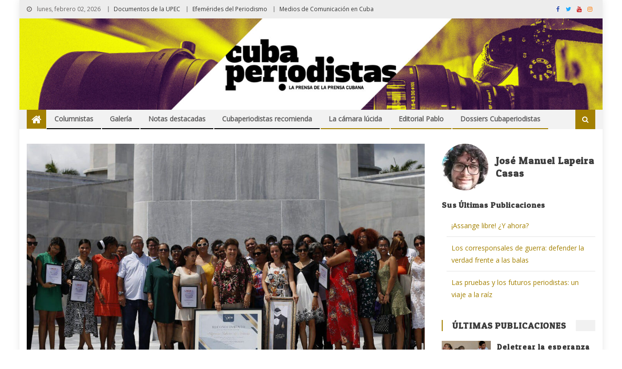

--- FILE ---
content_type: text/html; charset=UTF-8
request_url: https://www.cubaperiodistas.cu/2024/05/acn-50-anos-con-la-noticia/
body_size: 23372
content:
<!DOCTYPE html>
<html lang="es">
<head>
<meta charset="UTF-8">
<meta name="viewport" content="width=device-width, initial-scale=1">
<link rel="profile" href="https://gmpg.org/xfn/11">
<link rel="pingback" href="https://www.cubaperiodistas.cu/xmlrpc.php">

<meta name='robots' content='index, follow, max-image-preview:large, max-snippet:-1, max-video-preview:-1' />

	<!-- This site is optimized with the Yoast SEO plugin v20.9 - https://yoast.com/wordpress/plugins/seo/ -->
	<title>ACN: 50 años con la noticia - Cubaperiodistas</title>
	<link rel="canonical" href="https://www.cubaperiodistas.cu/2024/05/acn-50-anos-con-la-noticia/" />
	<meta property="og:locale" content="es_ES" />
	<meta property="og:type" content="article" />
	<meta property="og:title" content="ACN: 50 años con la noticia - Cubaperiodistas" />
	<meta property="og:description" content="La innovación está arraigada en la identidad de la agencia, de proveedora de información a prosumidora." />
	<meta property="og:url" content="https://www.cubaperiodistas.cu/2024/05/acn-50-anos-con-la-noticia/" />
	<meta property="og:site_name" content="Cubaperiodistas" />
	<meta property="article:publisher" content="https://www.facebook.com/cubaperiodistas" />
	<meta property="article:published_time" content="2024-05-22T00:23:22+00:00" />
	<meta property="og:image" content="https://www.cubaperiodistas.cu/wp-content/uploads/2024/05/50-anos-de-la-ACN.jpg" />
	<meta property="og:image:width" content="1020" />
	<meta property="og:image:height" content="732" />
	<meta property="og:image:type" content="image/jpeg" />
	<meta name="author" content="José Manuel Lapeira Casas" />
	<meta name="twitter:card" content="summary_large_image" />
	<meta name="twitter:creator" content="@periodistascuba" />
	<meta name="twitter:site" content="@periodistascuba" />
	<meta name="twitter:label1" content="Escrito por" />
	<meta name="twitter:data1" content="José Manuel Lapeira Casas" />
	<meta name="twitter:label2" content="Tiempo de lectura" />
	<meta name="twitter:data2" content="3 minutos" />
	<script type="application/ld+json" class="yoast-schema-graph">{"@context":"https://schema.org","@graph":[{"@type":"Article","@id":"https://www.cubaperiodistas.cu/2024/05/acn-50-anos-con-la-noticia/#article","isPartOf":{"@id":"https://www.cubaperiodistas.cu/2024/05/acn-50-anos-con-la-noticia/"},"author":{"name":"José Manuel Lapeira Casas","@id":"https://www.cubaperiodistas.cu/#/schema/person/56d2f22d0ae60ec267be3bc600654076"},"headline":"ACN: 50 años con la noticia","datePublished":"2024-05-22T00:23:22+00:00","dateModified":"2024-05-22T00:23:22+00:00","mainEntityOfPage":{"@id":"https://www.cubaperiodistas.cu/2024/05/acn-50-anos-con-la-noticia/"},"wordCount":617,"commentCount":0,"publisher":{"@id":"https://www.cubaperiodistas.cu/#organization"},"image":{"@id":"https://www.cubaperiodistas.cu/2024/05/acn-50-anos-con-la-noticia/#primaryimage"},"thumbnailUrl":"https://www.cubaperiodistas.cu/wp-content/uploads/2024/05/50-anos-de-la-ACN.jpg","keywords":["Agencia Cubana de Noticias (ACN)","Cuba","Periodismo","Prensa","Unión de Periodistas de Cuba (UPEC)"],"articleSection":["NOTAS DESTACADAS"],"inLanguage":"es","potentialAction":[{"@type":"CommentAction","name":"Comment","target":["https://www.cubaperiodistas.cu/2024/05/acn-50-anos-con-la-noticia/#respond"]}]},{"@type":"WebPage","@id":"https://www.cubaperiodistas.cu/2024/05/acn-50-anos-con-la-noticia/","url":"https://www.cubaperiodistas.cu/2024/05/acn-50-anos-con-la-noticia/","name":"ACN: 50 años con la noticia - Cubaperiodistas","isPartOf":{"@id":"https://www.cubaperiodistas.cu/#website"},"primaryImageOfPage":{"@id":"https://www.cubaperiodistas.cu/2024/05/acn-50-anos-con-la-noticia/#primaryimage"},"image":{"@id":"https://www.cubaperiodistas.cu/2024/05/acn-50-anos-con-la-noticia/#primaryimage"},"thumbnailUrl":"https://www.cubaperiodistas.cu/wp-content/uploads/2024/05/50-anos-de-la-ACN.jpg","datePublished":"2024-05-22T00:23:22+00:00","dateModified":"2024-05-22T00:23:22+00:00","breadcrumb":{"@id":"https://www.cubaperiodistas.cu/2024/05/acn-50-anos-con-la-noticia/#breadcrumb"},"inLanguage":"es","potentialAction":[{"@type":"ReadAction","target":["https://www.cubaperiodistas.cu/2024/05/acn-50-anos-con-la-noticia/"]}]},{"@type":"ImageObject","inLanguage":"es","@id":"https://www.cubaperiodistas.cu/2024/05/acn-50-anos-con-la-noticia/#primaryimage","url":"https://www.cubaperiodistas.cu/wp-content/uploads/2024/05/50-anos-de-la-ACN.jpg","contentUrl":"https://www.cubaperiodistas.cu/wp-content/uploads/2024/05/50-anos-de-la-ACN.jpg","width":1020,"height":732},{"@type":"BreadcrumbList","@id":"https://www.cubaperiodistas.cu/2024/05/acn-50-anos-con-la-noticia/#breadcrumb","itemListElement":[{"@type":"ListItem","position":1,"name":"Portada","item":"https://www.cubaperiodistas.cu/"},{"@type":"ListItem","position":2,"name":"ACN: 50 años con la noticia"}]},{"@type":"WebSite","@id":"https://www.cubaperiodistas.cu/#website","url":"https://www.cubaperiodistas.cu/","name":"Cubaperiodistas","description":"Noticias sobre periodismo y medios de comunicación en Cuba y el mundo.","publisher":{"@id":"https://www.cubaperiodistas.cu/#organization"},"potentialAction":[{"@type":"SearchAction","target":{"@type":"EntryPoint","urlTemplate":"https://www.cubaperiodistas.cu/?s={search_term_string}"},"query-input":"required name=search_term_string"}],"inLanguage":"es"},{"@type":"Organization","@id":"https://www.cubaperiodistas.cu/#organization","name":"Cubaperiodistas","url":"https://www.cubaperiodistas.cu/","logo":{"@type":"ImageObject","inLanguage":"es","@id":"https://www.cubaperiodistas.cu/#/schema/logo/image/","url":"https://www.cubaperiodistas.cu/wp-content/uploads/2025/01/header-01.jpg","contentUrl":"https://www.cubaperiodistas.cu/wp-content/uploads/2025/01/header-01.jpg","width":1920,"height":300,"caption":"Cubaperiodistas"},"image":{"@id":"https://www.cubaperiodistas.cu/#/schema/logo/image/"},"sameAs":["https://www.facebook.com/cubaperiodistas","https://twitter.com/periodistascuba"]},{"@type":"Person","@id":"https://www.cubaperiodistas.cu/#/schema/person/56d2f22d0ae60ec267be3bc600654076","name":"José Manuel Lapeira Casas","image":{"@type":"ImageObject","inLanguage":"es","@id":"https://www.cubaperiodistas.cu/#/schema/person/image/","url":"https://www.cubaperiodistas.cu/wp-content/uploads/2022/11/josé-manuel-2-e1668031879280-96x96.jpeg","contentUrl":"https://www.cubaperiodistas.cu/wp-content/uploads/2022/11/josé-manuel-2-e1668031879280-96x96.jpeg","caption":"José Manuel Lapeira Casas"},"url":"https://www.cubaperiodistas.cu/author/jose-manuel-lapeira-casas/"}]}</script>
	<!-- / Yoast SEO plugin. -->


<link rel='dns-prefetch' href='//fonts.googleapis.com' />
<link rel='dns-prefetch' href='//maxcdn.bootstrapcdn.com' />
<link rel="alternate" type="application/rss+xml" title="Cubaperiodistas &raquo; Feed" href="https://www.cubaperiodistas.cu/feed/" />
<link rel="alternate" type="application/rss+xml" title="Cubaperiodistas &raquo; Feed de los comentarios" href="https://www.cubaperiodistas.cu/comments/feed/" />
<link rel="alternate" type="application/rss+xml" title="Cubaperiodistas &raquo; Comentario ACN: 50 años con la noticia del feed" href="https://www.cubaperiodistas.cu/2024/05/acn-50-anos-con-la-noticia/feed/" />
<script type="text/javascript">
window._wpemojiSettings = {"baseUrl":"https:\/\/s.w.org\/images\/core\/emoji\/14.0.0\/72x72\/","ext":".png","svgUrl":"https:\/\/s.w.org\/images\/core\/emoji\/14.0.0\/svg\/","svgExt":".svg","source":{"concatemoji":"https:\/\/www.cubaperiodistas.cu\/wp-includes\/js\/wp-emoji-release.min.js?ver=6.2.7"}};
/*! This file is auto-generated */
!function(e,a,t){var n,r,o,i=a.createElement("canvas"),p=i.getContext&&i.getContext("2d");function s(e,t){p.clearRect(0,0,i.width,i.height),p.fillText(e,0,0);e=i.toDataURL();return p.clearRect(0,0,i.width,i.height),p.fillText(t,0,0),e===i.toDataURL()}function c(e){var t=a.createElement("script");t.src=e,t.defer=t.type="text/javascript",a.getElementsByTagName("head")[0].appendChild(t)}for(o=Array("flag","emoji"),t.supports={everything:!0,everythingExceptFlag:!0},r=0;r<o.length;r++)t.supports[o[r]]=function(e){if(p&&p.fillText)switch(p.textBaseline="top",p.font="600 32px Arial",e){case"flag":return s("\ud83c\udff3\ufe0f\u200d\u26a7\ufe0f","\ud83c\udff3\ufe0f\u200b\u26a7\ufe0f")?!1:!s("\ud83c\uddfa\ud83c\uddf3","\ud83c\uddfa\u200b\ud83c\uddf3")&&!s("\ud83c\udff4\udb40\udc67\udb40\udc62\udb40\udc65\udb40\udc6e\udb40\udc67\udb40\udc7f","\ud83c\udff4\u200b\udb40\udc67\u200b\udb40\udc62\u200b\udb40\udc65\u200b\udb40\udc6e\u200b\udb40\udc67\u200b\udb40\udc7f");case"emoji":return!s("\ud83e\udef1\ud83c\udffb\u200d\ud83e\udef2\ud83c\udfff","\ud83e\udef1\ud83c\udffb\u200b\ud83e\udef2\ud83c\udfff")}return!1}(o[r]),t.supports.everything=t.supports.everything&&t.supports[o[r]],"flag"!==o[r]&&(t.supports.everythingExceptFlag=t.supports.everythingExceptFlag&&t.supports[o[r]]);t.supports.everythingExceptFlag=t.supports.everythingExceptFlag&&!t.supports.flag,t.DOMReady=!1,t.readyCallback=function(){t.DOMReady=!0},t.supports.everything||(n=function(){t.readyCallback()},a.addEventListener?(a.addEventListener("DOMContentLoaded",n,!1),e.addEventListener("load",n,!1)):(e.attachEvent("onload",n),a.attachEvent("onreadystatechange",function(){"complete"===a.readyState&&t.readyCallback()})),(e=t.source||{}).concatemoji?c(e.concatemoji):e.wpemoji&&e.twemoji&&(c(e.twemoji),c(e.wpemoji)))}(window,document,window._wpemojiSettings);
</script>
<style type="text/css">
img.wp-smiley,
img.emoji {
	display: inline !important;
	border: none !important;
	box-shadow: none !important;
	height: 1em !important;
	width: 1em !important;
	margin: 0 0.07em !important;
	vertical-align: -0.1em !important;
	background: none !important;
	padding: 0 !important;
}
</style>
	<link rel='stylesheet' id='wp-block-library-css' href='https://www.cubaperiodistas.cu/wp-includes/css/dist/block-library/style.min.css?ver=6.2.7' type='text/css' media='all' />
<link rel='stylesheet' id='classic-theme-styles-css' href='https://www.cubaperiodistas.cu/wp-includes/css/classic-themes.min.css?ver=6.2.7' type='text/css' media='all' />
<style id='global-styles-inline-css' type='text/css'>
body{--wp--preset--color--black: #000000;--wp--preset--color--cyan-bluish-gray: #abb8c3;--wp--preset--color--white: #ffffff;--wp--preset--color--pale-pink: #f78da7;--wp--preset--color--vivid-red: #cf2e2e;--wp--preset--color--luminous-vivid-orange: #ff6900;--wp--preset--color--luminous-vivid-amber: #fcb900;--wp--preset--color--light-green-cyan: #7bdcb5;--wp--preset--color--vivid-green-cyan: #00d084;--wp--preset--color--pale-cyan-blue: #8ed1fc;--wp--preset--color--vivid-cyan-blue: #0693e3;--wp--preset--color--vivid-purple: #9b51e0;--wp--preset--gradient--vivid-cyan-blue-to-vivid-purple: linear-gradient(135deg,rgba(6,147,227,1) 0%,rgb(155,81,224) 100%);--wp--preset--gradient--light-green-cyan-to-vivid-green-cyan: linear-gradient(135deg,rgb(122,220,180) 0%,rgb(0,208,130) 100%);--wp--preset--gradient--luminous-vivid-amber-to-luminous-vivid-orange: linear-gradient(135deg,rgba(252,185,0,1) 0%,rgba(255,105,0,1) 100%);--wp--preset--gradient--luminous-vivid-orange-to-vivid-red: linear-gradient(135deg,rgba(255,105,0,1) 0%,rgb(207,46,46) 100%);--wp--preset--gradient--very-light-gray-to-cyan-bluish-gray: linear-gradient(135deg,rgb(238,238,238) 0%,rgb(169,184,195) 100%);--wp--preset--gradient--cool-to-warm-spectrum: linear-gradient(135deg,rgb(74,234,220) 0%,rgb(151,120,209) 20%,rgb(207,42,186) 40%,rgb(238,44,130) 60%,rgb(251,105,98) 80%,rgb(254,248,76) 100%);--wp--preset--gradient--blush-light-purple: linear-gradient(135deg,rgb(255,206,236) 0%,rgb(152,150,240) 100%);--wp--preset--gradient--blush-bordeaux: linear-gradient(135deg,rgb(254,205,165) 0%,rgb(254,45,45) 50%,rgb(107,0,62) 100%);--wp--preset--gradient--luminous-dusk: linear-gradient(135deg,rgb(255,203,112) 0%,rgb(199,81,192) 50%,rgb(65,88,208) 100%);--wp--preset--gradient--pale-ocean: linear-gradient(135deg,rgb(255,245,203) 0%,rgb(182,227,212) 50%,rgb(51,167,181) 100%);--wp--preset--gradient--electric-grass: linear-gradient(135deg,rgb(202,248,128) 0%,rgb(113,206,126) 100%);--wp--preset--gradient--midnight: linear-gradient(135deg,rgb(2,3,129) 0%,rgb(40,116,252) 100%);--wp--preset--duotone--dark-grayscale: url('#wp-duotone-dark-grayscale');--wp--preset--duotone--grayscale: url('#wp-duotone-grayscale');--wp--preset--duotone--purple-yellow: url('#wp-duotone-purple-yellow');--wp--preset--duotone--blue-red: url('#wp-duotone-blue-red');--wp--preset--duotone--midnight: url('#wp-duotone-midnight');--wp--preset--duotone--magenta-yellow: url('#wp-duotone-magenta-yellow');--wp--preset--duotone--purple-green: url('#wp-duotone-purple-green');--wp--preset--duotone--blue-orange: url('#wp-duotone-blue-orange');--wp--preset--font-size--small: 13px;--wp--preset--font-size--medium: 20px;--wp--preset--font-size--large: 36px;--wp--preset--font-size--x-large: 42px;--wp--preset--spacing--20: 0.44rem;--wp--preset--spacing--30: 0.67rem;--wp--preset--spacing--40: 1rem;--wp--preset--spacing--50: 1.5rem;--wp--preset--spacing--60: 2.25rem;--wp--preset--spacing--70: 3.38rem;--wp--preset--spacing--80: 5.06rem;--wp--preset--shadow--natural: 6px 6px 9px rgba(0, 0, 0, 0.2);--wp--preset--shadow--deep: 12px 12px 50px rgba(0, 0, 0, 0.4);--wp--preset--shadow--sharp: 6px 6px 0px rgba(0, 0, 0, 0.2);--wp--preset--shadow--outlined: 6px 6px 0px -3px rgba(255, 255, 255, 1), 6px 6px rgba(0, 0, 0, 1);--wp--preset--shadow--crisp: 6px 6px 0px rgba(0, 0, 0, 1);}:where(.is-layout-flex){gap: 0.5em;}body .is-layout-flow > .alignleft{float: left;margin-inline-start: 0;margin-inline-end: 2em;}body .is-layout-flow > .alignright{float: right;margin-inline-start: 2em;margin-inline-end: 0;}body .is-layout-flow > .aligncenter{margin-left: auto !important;margin-right: auto !important;}body .is-layout-constrained > .alignleft{float: left;margin-inline-start: 0;margin-inline-end: 2em;}body .is-layout-constrained > .alignright{float: right;margin-inline-start: 2em;margin-inline-end: 0;}body .is-layout-constrained > .aligncenter{margin-left: auto !important;margin-right: auto !important;}body .is-layout-constrained > :where(:not(.alignleft):not(.alignright):not(.alignfull)){max-width: var(--wp--style--global--content-size);margin-left: auto !important;margin-right: auto !important;}body .is-layout-constrained > .alignwide{max-width: var(--wp--style--global--wide-size);}body .is-layout-flex{display: flex;}body .is-layout-flex{flex-wrap: wrap;align-items: center;}body .is-layout-flex > *{margin: 0;}:where(.wp-block-columns.is-layout-flex){gap: 2em;}.has-black-color{color: var(--wp--preset--color--black) !important;}.has-cyan-bluish-gray-color{color: var(--wp--preset--color--cyan-bluish-gray) !important;}.has-white-color{color: var(--wp--preset--color--white) !important;}.has-pale-pink-color{color: var(--wp--preset--color--pale-pink) !important;}.has-vivid-red-color{color: var(--wp--preset--color--vivid-red) !important;}.has-luminous-vivid-orange-color{color: var(--wp--preset--color--luminous-vivid-orange) !important;}.has-luminous-vivid-amber-color{color: var(--wp--preset--color--luminous-vivid-amber) !important;}.has-light-green-cyan-color{color: var(--wp--preset--color--light-green-cyan) !important;}.has-vivid-green-cyan-color{color: var(--wp--preset--color--vivid-green-cyan) !important;}.has-pale-cyan-blue-color{color: var(--wp--preset--color--pale-cyan-blue) !important;}.has-vivid-cyan-blue-color{color: var(--wp--preset--color--vivid-cyan-blue) !important;}.has-vivid-purple-color{color: var(--wp--preset--color--vivid-purple) !important;}.has-black-background-color{background-color: var(--wp--preset--color--black) !important;}.has-cyan-bluish-gray-background-color{background-color: var(--wp--preset--color--cyan-bluish-gray) !important;}.has-white-background-color{background-color: var(--wp--preset--color--white) !important;}.has-pale-pink-background-color{background-color: var(--wp--preset--color--pale-pink) !important;}.has-vivid-red-background-color{background-color: var(--wp--preset--color--vivid-red) !important;}.has-luminous-vivid-orange-background-color{background-color: var(--wp--preset--color--luminous-vivid-orange) !important;}.has-luminous-vivid-amber-background-color{background-color: var(--wp--preset--color--luminous-vivid-amber) !important;}.has-light-green-cyan-background-color{background-color: var(--wp--preset--color--light-green-cyan) !important;}.has-vivid-green-cyan-background-color{background-color: var(--wp--preset--color--vivid-green-cyan) !important;}.has-pale-cyan-blue-background-color{background-color: var(--wp--preset--color--pale-cyan-blue) !important;}.has-vivid-cyan-blue-background-color{background-color: var(--wp--preset--color--vivid-cyan-blue) !important;}.has-vivid-purple-background-color{background-color: var(--wp--preset--color--vivid-purple) !important;}.has-black-border-color{border-color: var(--wp--preset--color--black) !important;}.has-cyan-bluish-gray-border-color{border-color: var(--wp--preset--color--cyan-bluish-gray) !important;}.has-white-border-color{border-color: var(--wp--preset--color--white) !important;}.has-pale-pink-border-color{border-color: var(--wp--preset--color--pale-pink) !important;}.has-vivid-red-border-color{border-color: var(--wp--preset--color--vivid-red) !important;}.has-luminous-vivid-orange-border-color{border-color: var(--wp--preset--color--luminous-vivid-orange) !important;}.has-luminous-vivid-amber-border-color{border-color: var(--wp--preset--color--luminous-vivid-amber) !important;}.has-light-green-cyan-border-color{border-color: var(--wp--preset--color--light-green-cyan) !important;}.has-vivid-green-cyan-border-color{border-color: var(--wp--preset--color--vivid-green-cyan) !important;}.has-pale-cyan-blue-border-color{border-color: var(--wp--preset--color--pale-cyan-blue) !important;}.has-vivid-cyan-blue-border-color{border-color: var(--wp--preset--color--vivid-cyan-blue) !important;}.has-vivid-purple-border-color{border-color: var(--wp--preset--color--vivid-purple) !important;}.has-vivid-cyan-blue-to-vivid-purple-gradient-background{background: var(--wp--preset--gradient--vivid-cyan-blue-to-vivid-purple) !important;}.has-light-green-cyan-to-vivid-green-cyan-gradient-background{background: var(--wp--preset--gradient--light-green-cyan-to-vivid-green-cyan) !important;}.has-luminous-vivid-amber-to-luminous-vivid-orange-gradient-background{background: var(--wp--preset--gradient--luminous-vivid-amber-to-luminous-vivid-orange) !important;}.has-luminous-vivid-orange-to-vivid-red-gradient-background{background: var(--wp--preset--gradient--luminous-vivid-orange-to-vivid-red) !important;}.has-very-light-gray-to-cyan-bluish-gray-gradient-background{background: var(--wp--preset--gradient--very-light-gray-to-cyan-bluish-gray) !important;}.has-cool-to-warm-spectrum-gradient-background{background: var(--wp--preset--gradient--cool-to-warm-spectrum) !important;}.has-blush-light-purple-gradient-background{background: var(--wp--preset--gradient--blush-light-purple) !important;}.has-blush-bordeaux-gradient-background{background: var(--wp--preset--gradient--blush-bordeaux) !important;}.has-luminous-dusk-gradient-background{background: var(--wp--preset--gradient--luminous-dusk) !important;}.has-pale-ocean-gradient-background{background: var(--wp--preset--gradient--pale-ocean) !important;}.has-electric-grass-gradient-background{background: var(--wp--preset--gradient--electric-grass) !important;}.has-midnight-gradient-background{background: var(--wp--preset--gradient--midnight) !important;}.has-small-font-size{font-size: var(--wp--preset--font-size--small) !important;}.has-medium-font-size{font-size: var(--wp--preset--font-size--medium) !important;}.has-large-font-size{font-size: var(--wp--preset--font-size--large) !important;}.has-x-large-font-size{font-size: var(--wp--preset--font-size--x-large) !important;}
.wp-block-navigation a:where(:not(.wp-element-button)){color: inherit;}
:where(.wp-block-columns.is-layout-flex){gap: 2em;}
.wp-block-pullquote{font-size: 1.5em;line-height: 1.6;}
</style>
<link rel='stylesheet' id='titan-adminbar-styles-css' href='https://www.cubaperiodistas.cu/wp-content/plugins/anti-spam/assets/css/admin-bar.css?ver=7.3.5' type='text/css' media='all' />
<link rel='stylesheet' id='ctf_styles-css' href='https://www.cubaperiodistas.cu/wp-content/plugins/custom-twitter-feeds/css/ctf-styles.min.css?ver=2.0.7' type='text/css' media='all' />
<link rel='stylesheet' id='font-awesome-css' href='https://www.cubaperiodistas.cu/wp-content/themes/editorial/assets/library/font-awesome/css/font-awesome.min.css?ver=4.7.0' type='text/css' media='all' />
<link rel='stylesheet' id='editorial-google-font-css' href='https://fonts.googleapis.com/css?family=Titillium+Web%3A400%2C600%2C700%2C300&#038;subset=latin%2Clatin-ext' type='text/css' media='all' />
<link rel='stylesheet' id='editorial-style-css' href='https://www.cubaperiodistas.cu/wp-content/themes/editorial/style.css?ver=1.3.9' type='text/css' media='all' />
<style id='editorial-style-inline-css' type='text/css'>
.category-button.mt-cat-865 a{background:#000000}
.category-button.mt-cat-865 a:hover{background:#000000}
.block-header.mt-cat-865{border-left:2px solid #000000}
.rtl .block-header.mt-cat-865{border-left:none;border-right:2px solid #000000}
.archive .page-header.mt-cat-865{border-left:4px solid #000000}
.rtl.archive .page-header.mt-cat-865{border-left:none;border-right:4px solid #000000}
#site-navigation ul li.mt-cat-865{border-bottom-color:#000000}
.category-button.mt-cat-1070 a{background:#a38001}
.category-button.mt-cat-1070 a:hover{background:#714e00}
.block-header.mt-cat-1070{border-left:2px solid #a38001}
.rtl .block-header.mt-cat-1070{border-left:none;border-right:2px solid #a38001}
.archive .page-header.mt-cat-1070{border-left:4px solid #a38001}
.rtl.archive .page-header.mt-cat-1070{border-left:none;border-right:4px solid #a38001}
#site-navigation ul li.mt-cat-1070{border-bottom-color:#a38001}
.category-button.mt-cat-818 a{background:#000000}
.category-button.mt-cat-818 a:hover{background:#000000}
.block-header.mt-cat-818{border-left:2px solid #000000}
.rtl .block-header.mt-cat-818{border-left:none;border-right:2px solid #000000}
.archive .page-header.mt-cat-818{border-left:4px solid #000000}
.rtl.archive .page-header.mt-cat-818{border-left:none;border-right:4px solid #000000}
#site-navigation ul li.mt-cat-818{border-bottom-color:#000000}
.category-button.mt-cat-957 a{background:#000000}
.category-button.mt-cat-957 a:hover{background:#000000}
.block-header.mt-cat-957{border-left:2px solid #000000}
.rtl .block-header.mt-cat-957{border-left:none;border-right:2px solid #000000}
.archive .page-header.mt-cat-957{border-left:4px solid #000000}
.rtl.archive .page-header.mt-cat-957{border-left:none;border-right:4px solid #000000}
#site-navigation ul li.mt-cat-957{border-bottom-color:#000000}
.category-button.mt-cat-908 a{background:#000000}
.category-button.mt-cat-908 a:hover{background:#000000}
.block-header.mt-cat-908{border-left:2px solid #000000}
.rtl .block-header.mt-cat-908{border-left:none;border-right:2px solid #000000}
.archive .page-header.mt-cat-908{border-left:4px solid #000000}
.rtl.archive .page-header.mt-cat-908{border-left:none;border-right:4px solid #000000}
#site-navigation ul li.mt-cat-908{border-bottom-color:#000000}
.category-button.mt-cat-185 a{background:#000000}
.category-button.mt-cat-185 a:hover{background:#000000}
.block-header.mt-cat-185{border-left:2px solid #000000}
.rtl .block-header.mt-cat-185{border-left:none;border-right:2px solid #000000}
.archive .page-header.mt-cat-185{border-left:4px solid #000000}
.rtl.archive .page-header.mt-cat-185{border-left:none;border-right:4px solid #000000}
#site-navigation ul li.mt-cat-185{border-bottom-color:#000000}
.category-button.mt-cat-886 a{background:#000000}
.category-button.mt-cat-886 a:hover{background:#000000}
.block-header.mt-cat-886{border-left:2px solid #000000}
.rtl .block-header.mt-cat-886{border-left:none;border-right:2px solid #000000}
.archive .page-header.mt-cat-886{border-left:4px solid #000000}
.rtl.archive .page-header.mt-cat-886{border-left:none;border-right:4px solid #000000}
#site-navigation ul li.mt-cat-886{border-bottom-color:#000000}
.category-button.mt-cat-180 a{background:#000000}
.category-button.mt-cat-180 a:hover{background:#000000}
.block-header.mt-cat-180{border-left:2px solid #000000}
.rtl .block-header.mt-cat-180{border-left:none;border-right:2px solid #000000}
.archive .page-header.mt-cat-180{border-left:4px solid #000000}
.rtl.archive .page-header.mt-cat-180{border-left:none;border-right:4px solid #000000}
#site-navigation ul li.mt-cat-180{border-bottom-color:#000000}
.category-button.mt-cat-868 a{background:#000000}
.category-button.mt-cat-868 a:hover{background:#000000}
.block-header.mt-cat-868{border-left:2px solid #000000}
.rtl .block-header.mt-cat-868{border-left:none;border-right:2px solid #000000}
.archive .page-header.mt-cat-868{border-left:4px solid #000000}
.rtl.archive .page-header.mt-cat-868{border-left:none;border-right:4px solid #000000}
#site-navigation ul li.mt-cat-868{border-bottom-color:#000000}
.category-button.mt-cat-438 a{background:#000000}
.category-button.mt-cat-438 a:hover{background:#000000}
.block-header.mt-cat-438{border-left:2px solid #000000}
.rtl .block-header.mt-cat-438{border-left:none;border-right:2px solid #000000}
.archive .page-header.mt-cat-438{border-left:4px solid #000000}
.rtl.archive .page-header.mt-cat-438{border-left:none;border-right:4px solid #000000}
#site-navigation ul li.mt-cat-438{border-bottom-color:#000000}
.category-button.mt-cat-834 a{background:#000000}
.category-button.mt-cat-834 a:hover{background:#000000}
.block-header.mt-cat-834{border-left:2px solid #000000}
.rtl .block-header.mt-cat-834{border-left:none;border-right:2px solid #000000}
.archive .page-header.mt-cat-834{border-left:4px solid #000000}
.rtl.archive .page-header.mt-cat-834{border-left:none;border-right:4px solid #000000}
#site-navigation ul li.mt-cat-834{border-bottom-color:#000000}
.category-button.mt-cat-1210 a{background:#a38001}
.category-button.mt-cat-1210 a:hover{background:#714e00}
.block-header.mt-cat-1210{border-left:2px solid #a38001}
.rtl .block-header.mt-cat-1210{border-left:none;border-right:2px solid #a38001}
.archive .page-header.mt-cat-1210{border-left:4px solid #a38001}
.rtl.archive .page-header.mt-cat-1210{border-left:none;border-right:4px solid #a38001}
#site-navigation ul li.mt-cat-1210{border-bottom-color:#a38001}
.category-button.mt-cat-741 a{background:#000000}
.category-button.mt-cat-741 a:hover{background:#000000}
.block-header.mt-cat-741{border-left:2px solid #000000}
.rtl .block-header.mt-cat-741{border-left:none;border-right:2px solid #000000}
.archive .page-header.mt-cat-741{border-left:4px solid #000000}
.rtl.archive .page-header.mt-cat-741{border-left:none;border-right:4px solid #000000}
#site-navigation ul li.mt-cat-741{border-bottom-color:#000000}
.category-button.mt-cat-1071 a{background:#a38001}
.category-button.mt-cat-1071 a:hover{background:#714e00}
.block-header.mt-cat-1071{border-left:2px solid #a38001}
.rtl .block-header.mt-cat-1071{border-left:none;border-right:2px solid #a38001}
.archive .page-header.mt-cat-1071{border-left:4px solid #a38001}
.rtl.archive .page-header.mt-cat-1071{border-left:none;border-right:4px solid #a38001}
#site-navigation ul li.mt-cat-1071{border-bottom-color:#a38001}
.category-button.mt-cat-847 a{background:#000000}
.category-button.mt-cat-847 a:hover{background:#000000}
.block-header.mt-cat-847{border-left:2px solid #000000}
.rtl .block-header.mt-cat-847{border-left:none;border-right:2px solid #000000}
.archive .page-header.mt-cat-847{border-left:4px solid #000000}
.rtl.archive .page-header.mt-cat-847{border-left:none;border-right:4px solid #000000}
#site-navigation ul li.mt-cat-847{border-bottom-color:#000000}
.category-button.mt-cat-832 a{background:#000000}
.category-button.mt-cat-832 a:hover{background:#000000}
.block-header.mt-cat-832{border-left:2px solid #000000}
.rtl .block-header.mt-cat-832{border-left:none;border-right:2px solid #000000}
.archive .page-header.mt-cat-832{border-left:4px solid #000000}
.rtl.archive .page-header.mt-cat-832{border-left:none;border-right:4px solid #000000}
#site-navigation ul li.mt-cat-832{border-bottom-color:#000000}
.category-button.mt-cat-550 a{background:#000000}
.category-button.mt-cat-550 a:hover{background:#000000}
.block-header.mt-cat-550{border-left:2px solid #000000}
.rtl .block-header.mt-cat-550{border-left:none;border-right:2px solid #000000}
.archive .page-header.mt-cat-550{border-left:4px solid #000000}
.rtl.archive .page-header.mt-cat-550{border-left:none;border-right:4px solid #000000}
#site-navigation ul li.mt-cat-550{border-bottom-color:#000000}
.category-button.mt-cat-890 a{background:#000000}
.category-button.mt-cat-890 a:hover{background:#000000}
.block-header.mt-cat-890{border-left:2px solid #000000}
.rtl .block-header.mt-cat-890{border-left:none;border-right:2px solid #000000}
.archive .page-header.mt-cat-890{border-left:4px solid #000000}
.rtl.archive .page-header.mt-cat-890{border-left:none;border-right:4px solid #000000}
#site-navigation ul li.mt-cat-890{border-bottom-color:#000000}
.category-button.mt-cat-178 a{background:#000000}
.category-button.mt-cat-178 a:hover{background:#000000}
.block-header.mt-cat-178{border-left:2px solid #000000}
.rtl .block-header.mt-cat-178{border-left:none;border-right:2px solid #000000}
.archive .page-header.mt-cat-178{border-left:4px solid #000000}
.rtl.archive .page-header.mt-cat-178{border-left:none;border-right:4px solid #000000}
#site-navigation ul li.mt-cat-178{border-bottom-color:#000000}
.category-button.mt-cat-556 a{background:#000000}
.category-button.mt-cat-556 a:hover{background:#000000}
.block-header.mt-cat-556{border-left:2px solid #000000}
.rtl .block-header.mt-cat-556{border-left:none;border-right:2px solid #000000}
.archive .page-header.mt-cat-556{border-left:4px solid #000000}
.rtl.archive .page-header.mt-cat-556{border-left:none;border-right:4px solid #000000}
#site-navigation ul li.mt-cat-556{border-bottom-color:#000000}
.category-button.mt-cat-823 a{background:#663366}
.category-button.mt-cat-823 a:hover{background:#340134}
.block-header.mt-cat-823{border-left:2px solid #663366}
.rtl .block-header.mt-cat-823{border-left:none;border-right:2px solid #663366}
.archive .page-header.mt-cat-823{border-left:4px solid #663366}
.rtl.archive .page-header.mt-cat-823{border-left:none;border-right:4px solid #663366}
#site-navigation ul li.mt-cat-823{border-bottom-color:#663366}
.category-button.mt-cat-1158 a{background:#a38001}
.category-button.mt-cat-1158 a:hover{background:#714e00}
.block-header.mt-cat-1158{border-left:2px solid #a38001}
.rtl .block-header.mt-cat-1158{border-left:none;border-right:2px solid #a38001}
.archive .page-header.mt-cat-1158{border-left:4px solid #a38001}
.rtl.archive .page-header.mt-cat-1158{border-left:none;border-right:4px solid #a38001}
#site-navigation ul li.mt-cat-1158{border-bottom-color:#a38001}
.category-button.mt-cat-1048 a{background:#a38001}
.category-button.mt-cat-1048 a:hover{background:#714e00}
.block-header.mt-cat-1048{border-left:2px solid #a38001}
.rtl .block-header.mt-cat-1048{border-left:none;border-right:2px solid #a38001}
.archive .page-header.mt-cat-1048{border-left:4px solid #a38001}
.rtl.archive .page-header.mt-cat-1048{border-left:none;border-right:4px solid #a38001}
#site-navigation ul li.mt-cat-1048{border-bottom-color:#a38001}
.category-button.mt-cat-1063 a{background:#a38001}
.category-button.mt-cat-1063 a:hover{background:#714e00}
.block-header.mt-cat-1063{border-left:2px solid #a38001}
.rtl .block-header.mt-cat-1063{border-left:none;border-right:2px solid #a38001}
.archive .page-header.mt-cat-1063{border-left:4px solid #a38001}
.rtl.archive .page-header.mt-cat-1063{border-left:none;border-right:4px solid #a38001}
#site-navigation ul li.mt-cat-1063{border-bottom-color:#a38001}
.category-button.mt-cat-852 a{background:#000000}
.category-button.mt-cat-852 a:hover{background:#000000}
.block-header.mt-cat-852{border-left:2px solid #000000}
.rtl .block-header.mt-cat-852{border-left:none;border-right:2px solid #000000}
.archive .page-header.mt-cat-852{border-left:4px solid #000000}
.rtl.archive .page-header.mt-cat-852{border-left:none;border-right:4px solid #000000}
#site-navigation ul li.mt-cat-852{border-bottom-color:#000000}
.category-button.mt-cat-1352 a{background:#a38001}
.category-button.mt-cat-1352 a:hover{background:#714e00}
.block-header.mt-cat-1352{border-left:2px solid #a38001}
.rtl .block-header.mt-cat-1352{border-left:none;border-right:2px solid #a38001}
.archive .page-header.mt-cat-1352{border-left:4px solid #a38001}
.rtl.archive .page-header.mt-cat-1352{border-left:none;border-right:4px solid #a38001}
#site-navigation ul li.mt-cat-1352{border-bottom-color:#a38001}
.category-button.mt-cat-280 a{background:#000000}
.category-button.mt-cat-280 a:hover{background:#000000}
.block-header.mt-cat-280{border-left:2px solid #000000}
.rtl .block-header.mt-cat-280{border-left:none;border-right:2px solid #000000}
.archive .page-header.mt-cat-280{border-left:4px solid #000000}
.rtl.archive .page-header.mt-cat-280{border-left:none;border-right:4px solid #000000}
#site-navigation ul li.mt-cat-280{border-bottom-color:#000000}
.category-button.mt-cat-322 a{background:#000000}
.category-button.mt-cat-322 a:hover{background:#000000}
.block-header.mt-cat-322{border-left:2px solid #000000}
.rtl .block-header.mt-cat-322{border-left:none;border-right:2px solid #000000}
.archive .page-header.mt-cat-322{border-left:4px solid #000000}
.rtl.archive .page-header.mt-cat-322{border-left:none;border-right:4px solid #000000}
#site-navigation ul li.mt-cat-322{border-bottom-color:#000000}
.category-button.mt-cat-176 a{background:#000000}
.category-button.mt-cat-176 a:hover{background:#000000}
.block-header.mt-cat-176{border-left:2px solid #000000}
.rtl .block-header.mt-cat-176{border-left:none;border-right:2px solid #000000}
.archive .page-header.mt-cat-176{border-left:4px solid #000000}
.rtl.archive .page-header.mt-cat-176{border-left:none;border-right:4px solid #000000}
#site-navigation ul li.mt-cat-176{border-bottom-color:#000000}
.category-button.mt-cat-1267 a{background:#a38001}
.category-button.mt-cat-1267 a:hover{background:#714e00}
.block-header.mt-cat-1267{border-left:2px solid #a38001}
.rtl .block-header.mt-cat-1267{border-left:none;border-right:2px solid #a38001}
.archive .page-header.mt-cat-1267{border-left:4px solid #a38001}
.rtl.archive .page-header.mt-cat-1267{border-left:none;border-right:4px solid #a38001}
#site-navigation ul li.mt-cat-1267{border-bottom-color:#a38001}
.category-button.mt-cat-608 a{background:#000000}
.category-button.mt-cat-608 a:hover{background:#000000}
.block-header.mt-cat-608{border-left:2px solid #000000}
.rtl .block-header.mt-cat-608{border-left:none;border-right:2px solid #000000}
.archive .page-header.mt-cat-608{border-left:4px solid #000000}
.rtl.archive .page-header.mt-cat-608{border-left:none;border-right:4px solid #000000}
#site-navigation ul li.mt-cat-608{border-bottom-color:#000000}
.category-button.mt-cat-184 a{background:#000000}
.category-button.mt-cat-184 a:hover{background:#000000}
.block-header.mt-cat-184{border-left:2px solid #000000}
.rtl .block-header.mt-cat-184{border-left:none;border-right:2px solid #000000}
.archive .page-header.mt-cat-184{border-left:4px solid #000000}
.rtl.archive .page-header.mt-cat-184{border-left:none;border-right:4px solid #000000}
#site-navigation ul li.mt-cat-184{border-bottom-color:#000000}
.category-button.mt-cat-943 a{background:#000000}
.category-button.mt-cat-943 a:hover{background:#000000}
.block-header.mt-cat-943{border-left:2px solid #000000}
.rtl .block-header.mt-cat-943{border-left:none;border-right:2px solid #000000}
.archive .page-header.mt-cat-943{border-left:4px solid #000000}
.rtl.archive .page-header.mt-cat-943{border-left:none;border-right:4px solid #000000}
#site-navigation ul li.mt-cat-943{border-bottom-color:#000000}
.category-button.mt-cat-396 a{background:#000000}
.category-button.mt-cat-396 a:hover{background:#000000}
.block-header.mt-cat-396{border-left:2px solid #000000}
.rtl .block-header.mt-cat-396{border-left:none;border-right:2px solid #000000}
.archive .page-header.mt-cat-396{border-left:4px solid #000000}
.rtl.archive .page-header.mt-cat-396{border-left:none;border-right:4px solid #000000}
#site-navigation ul li.mt-cat-396{border-bottom-color:#000000}
.category-button.mt-cat-432 a{background:#000000}
.category-button.mt-cat-432 a:hover{background:#000000}
.block-header.mt-cat-432{border-left:2px solid #000000}
.rtl .block-header.mt-cat-432{border-left:none;border-right:2px solid #000000}
.archive .page-header.mt-cat-432{border-left:4px solid #000000}
.rtl.archive .page-header.mt-cat-432{border-left:none;border-right:4px solid #000000}
#site-navigation ul li.mt-cat-432{border-bottom-color:#000000}
.category-button.mt-cat-961 a{background:#a38001}
.category-button.mt-cat-961 a:hover{background:#714e00}
.block-header.mt-cat-961{border-left:2px solid #a38001}
.rtl .block-header.mt-cat-961{border-left:none;border-right:2px solid #a38001}
.archive .page-header.mt-cat-961{border-left:4px solid #a38001}
.rtl.archive .page-header.mt-cat-961{border-left:none;border-right:4px solid #a38001}
#site-navigation ul li.mt-cat-961{border-bottom-color:#a38001}
.category-button.mt-cat-179 a{background:#000000}
.category-button.mt-cat-179 a:hover{background:#000000}
.block-header.mt-cat-179{border-left:2px solid #000000}
.rtl .block-header.mt-cat-179{border-left:none;border-right:2px solid #000000}
.archive .page-header.mt-cat-179{border-left:4px solid #000000}
.rtl.archive .page-header.mt-cat-179{border-left:none;border-right:4px solid #000000}
#site-navigation ul li.mt-cat-179{border-bottom-color:#000000}
.category-button.mt-cat-936 a{background:#000000}
.category-button.mt-cat-936 a:hover{background:#000000}
.block-header.mt-cat-936{border-left:2px solid #000000}
.rtl .block-header.mt-cat-936{border-left:none;border-right:2px solid #000000}
.archive .page-header.mt-cat-936{border-left:4px solid #000000}
.rtl.archive .page-header.mt-cat-936{border-left:none;border-right:4px solid #000000}
#site-navigation ul li.mt-cat-936{border-bottom-color:#000000}
.category-button.mt-cat-1367 a{background:#a38001}
.category-button.mt-cat-1367 a:hover{background:#714e00}
.block-header.mt-cat-1367{border-left:2px solid #a38001}
.rtl .block-header.mt-cat-1367{border-left:none;border-right:2px solid #a38001}
.archive .page-header.mt-cat-1367{border-left:4px solid #a38001}
.rtl.archive .page-header.mt-cat-1367{border-left:none;border-right:4px solid #a38001}
#site-navigation ul li.mt-cat-1367{border-bottom-color:#a38001}
.category-button.mt-cat-170 a{background:#000000}
.category-button.mt-cat-170 a:hover{background:#000000}
.block-header.mt-cat-170{border-left:2px solid #000000}
.rtl .block-header.mt-cat-170{border-left:none;border-right:2px solid #000000}
.archive .page-header.mt-cat-170{border-left:4px solid #000000}
.rtl.archive .page-header.mt-cat-170{border-left:none;border-right:4px solid #000000}
#site-navigation ul li.mt-cat-170{border-bottom-color:#000000}
.category-button.mt-cat-837 a{background:#000000}
.category-button.mt-cat-837 a:hover{background:#000000}
.block-header.mt-cat-837{border-left:2px solid #000000}
.rtl .block-header.mt-cat-837{border-left:none;border-right:2px solid #000000}
.archive .page-header.mt-cat-837{border-left:4px solid #000000}
.rtl.archive .page-header.mt-cat-837{border-left:none;border-right:4px solid #000000}
#site-navigation ul li.mt-cat-837{border-bottom-color:#000000}
.category-button.mt-cat-192 a{background:#a38001}
.category-button.mt-cat-192 a:hover{background:#714e00}
.block-header.mt-cat-192{border-left:2px solid #a38001}
.rtl .block-header.mt-cat-192{border-left:none;border-right:2px solid #a38001}
.archive .page-header.mt-cat-192{border-left:4px solid #a38001}
.rtl.archive .page-header.mt-cat-192{border-left:none;border-right:4px solid #a38001}
#site-navigation ul li.mt-cat-192{border-bottom-color:#a38001}
.category-button.mt-cat-1072 a{background:#a38001}
.category-button.mt-cat-1072 a:hover{background:#714e00}
.block-header.mt-cat-1072{border-left:2px solid #a38001}
.rtl .block-header.mt-cat-1072{border-left:none;border-right:2px solid #a38001}
.archive .page-header.mt-cat-1072{border-left:4px solid #a38001}
.rtl.archive .page-header.mt-cat-1072{border-left:none;border-right:4px solid #a38001}
#site-navigation ul li.mt-cat-1072{border-bottom-color:#a38001}
.category-button.mt-cat-470 a{background:#a38001}
.category-button.mt-cat-470 a:hover{background:#714e00}
.block-header.mt-cat-470{border-left:2px solid #a38001}
.rtl .block-header.mt-cat-470{border-left:none;border-right:2px solid #a38001}
.archive .page-header.mt-cat-470{border-left:4px solid #a38001}
.rtl.archive .page-header.mt-cat-470{border-left:none;border-right:4px solid #a38001}
#site-navigation ul li.mt-cat-470{border-bottom-color:#a38001}
.category-button.mt-cat-817 a{background:#000000}
.category-button.mt-cat-817 a:hover{background:#000000}
.block-header.mt-cat-817{border-left:2px solid #000000}
.rtl .block-header.mt-cat-817{border-left:none;border-right:2px solid #000000}
.archive .page-header.mt-cat-817{border-left:4px solid #000000}
.rtl.archive .page-header.mt-cat-817{border-left:none;border-right:4px solid #000000}
#site-navigation ul li.mt-cat-817{border-bottom-color:#000000}
.category-button.mt-cat-812 a{background:#000000}
.category-button.mt-cat-812 a:hover{background:#000000}
.block-header.mt-cat-812{border-left:2px solid #000000}
.rtl .block-header.mt-cat-812{border-left:none;border-right:2px solid #000000}
.archive .page-header.mt-cat-812{border-left:4px solid #000000}
.rtl.archive .page-header.mt-cat-812{border-left:none;border-right:4px solid #000000}
#site-navigation ul li.mt-cat-812{border-bottom-color:#000000}
.category-button.mt-cat-963 a{background:#a38001}
.category-button.mt-cat-963 a:hover{background:#714e00}
.block-header.mt-cat-963{border-left:2px solid #a38001}
.rtl .block-header.mt-cat-963{border-left:none;border-right:2px solid #a38001}
.archive .page-header.mt-cat-963{border-left:4px solid #a38001}
.rtl.archive .page-header.mt-cat-963{border-left:none;border-right:4px solid #a38001}
#site-navigation ul li.mt-cat-963{border-bottom-color:#a38001}
.category-button.mt-cat-822 a{background:#000000}
.category-button.mt-cat-822 a:hover{background:#000000}
.block-header.mt-cat-822{border-left:2px solid #000000}
.rtl .block-header.mt-cat-822{border-left:none;border-right:2px solid #000000}
.archive .page-header.mt-cat-822{border-left:4px solid #000000}
.rtl.archive .page-header.mt-cat-822{border-left:none;border-right:4px solid #000000}
#site-navigation ul li.mt-cat-822{border-bottom-color:#000000}
.category-button.mt-cat-181 a{background:#000000}
.category-button.mt-cat-181 a:hover{background:#000000}
.block-header.mt-cat-181{border-left:2px solid #000000}
.rtl .block-header.mt-cat-181{border-left:none;border-right:2px solid #000000}
.archive .page-header.mt-cat-181{border-left:4px solid #000000}
.rtl.archive .page-header.mt-cat-181{border-left:none;border-right:4px solid #000000}
#site-navigation ul li.mt-cat-181{border-bottom-color:#000000}
.category-button.mt-cat-1329 a{background:#a38001}
.category-button.mt-cat-1329 a:hover{background:#714e00}
.block-header.mt-cat-1329{border-left:2px solid #a38001}
.rtl .block-header.mt-cat-1329{border-left:none;border-right:2px solid #a38001}
.archive .page-header.mt-cat-1329{border-left:4px solid #a38001}
.rtl.archive .page-header.mt-cat-1329{border-left:none;border-right:4px solid #a38001}
#site-navigation ul li.mt-cat-1329{border-bottom-color:#a38001}
.category-button.mt-cat-729 a{background:#000000}
.category-button.mt-cat-729 a:hover{background:#000000}
.block-header.mt-cat-729{border-left:2px solid #000000}
.rtl .block-header.mt-cat-729{border-left:none;border-right:2px solid #000000}
.archive .page-header.mt-cat-729{border-left:4px solid #000000}
.rtl.archive .page-header.mt-cat-729{border-left:none;border-right:4px solid #000000}
#site-navigation ul li.mt-cat-729{border-bottom-color:#000000}
.category-button.mt-cat-840 a{background:#000000}
.category-button.mt-cat-840 a:hover{background:#000000}
.block-header.mt-cat-840{border-left:2px solid #000000}
.rtl .block-header.mt-cat-840{border-left:none;border-right:2px solid #000000}
.archive .page-header.mt-cat-840{border-left:4px solid #000000}
.rtl.archive .page-header.mt-cat-840{border-left:none;border-right:4px solid #000000}
#site-navigation ul li.mt-cat-840{border-bottom-color:#000000}
.category-button.mt-cat-751 a{background:#000000}
.category-button.mt-cat-751 a:hover{background:#000000}
.block-header.mt-cat-751{border-left:2px solid #000000}
.rtl .block-header.mt-cat-751{border-left:none;border-right:2px solid #000000}
.archive .page-header.mt-cat-751{border-left:4px solid #000000}
.rtl.archive .page-header.mt-cat-751{border-left:none;border-right:4px solid #000000}
#site-navigation ul li.mt-cat-751{border-bottom-color:#000000}
.category-button.mt-cat-1307 a{background:#a38001}
.category-button.mt-cat-1307 a:hover{background:#714e00}
.block-header.mt-cat-1307{border-left:2px solid #a38001}
.rtl .block-header.mt-cat-1307{border-left:none;border-right:2px solid #a38001}
.archive .page-header.mt-cat-1307{border-left:4px solid #a38001}
.rtl.archive .page-header.mt-cat-1307{border-left:none;border-right:4px solid #a38001}
#site-navigation ul li.mt-cat-1307{border-bottom-color:#a38001}
.category-button.mt-cat-174 a{background:#000000}
.category-button.mt-cat-174 a:hover{background:#000000}
.block-header.mt-cat-174{border-left:2px solid #000000}
.rtl .block-header.mt-cat-174{border-left:none;border-right:2px solid #000000}
.archive .page-header.mt-cat-174{border-left:4px solid #000000}
.rtl.archive .page-header.mt-cat-174{border-left:none;border-right:4px solid #000000}
#site-navigation ul li.mt-cat-174{border-bottom-color:#000000}
.category-button.mt-cat-169 a{background:#000000}
.category-button.mt-cat-169 a:hover{background:#000000}
.block-header.mt-cat-169{border-left:2px solid #000000}
.rtl .block-header.mt-cat-169{border-left:none;border-right:2px solid #000000}
.archive .page-header.mt-cat-169{border-left:4px solid #000000}
.rtl.archive .page-header.mt-cat-169{border-left:none;border-right:4px solid #000000}
#site-navigation ul li.mt-cat-169{border-bottom-color:#000000}
.category-button.mt-cat-168 a{background:#000000}
.category-button.mt-cat-168 a:hover{background:#000000}
.block-header.mt-cat-168{border-left:2px solid #000000}
.rtl .block-header.mt-cat-168{border-left:none;border-right:2px solid #000000}
.archive .page-header.mt-cat-168{border-left:4px solid #000000}
.rtl.archive .page-header.mt-cat-168{border-left:none;border-right:4px solid #000000}
#site-navigation ul li.mt-cat-168{border-bottom-color:#000000}
.category-button.mt-cat-790 a{background:#000000}
.category-button.mt-cat-790 a:hover{background:#000000}
.block-header.mt-cat-790{border-left:2px solid #000000}
.rtl .block-header.mt-cat-790{border-left:none;border-right:2px solid #000000}
.archive .page-header.mt-cat-790{border-left:4px solid #000000}
.rtl.archive .page-header.mt-cat-790{border-left:none;border-right:4px solid #000000}
#site-navigation ul li.mt-cat-790{border-bottom-color:#000000}
.category-button.mt-cat-2 a{background:#000000}
.category-button.mt-cat-2 a:hover{background:#000000}
.block-header.mt-cat-2{border-left:2px solid #000000}
.rtl .block-header.mt-cat-2{border-left:none;border-right:2px solid #000000}
.archive .page-header.mt-cat-2{border-left:4px solid #000000}
.rtl.archive .page-header.mt-cat-2{border-left:none;border-right:4px solid #000000}
#site-navigation ul li.mt-cat-2{border-bottom-color:#000000}
.category-button.mt-cat-558 a{background:#000000}
.category-button.mt-cat-558 a:hover{background:#000000}
.block-header.mt-cat-558{border-left:2px solid #000000}
.rtl .block-header.mt-cat-558{border-left:none;border-right:2px solid #000000}
.archive .page-header.mt-cat-558{border-left:4px solid #000000}
.rtl.archive .page-header.mt-cat-558{border-left:none;border-right:4px solid #000000}
#site-navigation ul li.mt-cat-558{border-bottom-color:#000000}
.category-button.mt-cat-559 a{background:#000000}
.category-button.mt-cat-559 a:hover{background:#000000}
.block-header.mt-cat-559{border-left:2px solid #000000}
.rtl .block-header.mt-cat-559{border-left:none;border-right:2px solid #000000}
.archive .page-header.mt-cat-559{border-left:4px solid #000000}
.rtl.archive .page-header.mt-cat-559{border-left:none;border-right:4px solid #000000}
#site-navigation ul li.mt-cat-559{border-bottom-color:#000000}
.category-button.mt-cat-177 a{background:#000000}
.category-button.mt-cat-177 a:hover{background:#000000}
.block-header.mt-cat-177{border-left:2px solid #000000}
.rtl .block-header.mt-cat-177{border-left:none;border-right:2px solid #000000}
.archive .page-header.mt-cat-177{border-left:4px solid #000000}
.rtl.archive .page-header.mt-cat-177{border-left:none;border-right:4px solid #000000}
#site-navigation ul li.mt-cat-177{border-bottom-color:#000000}
.category-button.mt-cat-517 a{background:#000000}
.category-button.mt-cat-517 a:hover{background:#000000}
.block-header.mt-cat-517{border-left:2px solid #000000}
.rtl .block-header.mt-cat-517{border-left:none;border-right:2px solid #000000}
.archive .page-header.mt-cat-517{border-left:4px solid #000000}
.rtl.archive .page-header.mt-cat-517{border-left:none;border-right:4px solid #000000}
#site-navigation ul li.mt-cat-517{border-bottom-color:#000000}
.category-button.mt-cat-826 a{background:#000000}
.category-button.mt-cat-826 a:hover{background:#000000}
.block-header.mt-cat-826{border-left:2px solid #000000}
.rtl .block-header.mt-cat-826{border-left:none;border-right:2px solid #000000}
.archive .page-header.mt-cat-826{border-left:4px solid #000000}
.rtl.archive .page-header.mt-cat-826{border-left:none;border-right:4px solid #000000}
#site-navigation ul li.mt-cat-826{border-bottom-color:#000000}
.category-button.mt-cat-828 a{background:#000000}
.category-button.mt-cat-828 a:hover{background:#000000}
.block-header.mt-cat-828{border-left:2px solid #000000}
.rtl .block-header.mt-cat-828{border-left:none;border-right:2px solid #000000}
.archive .page-header.mt-cat-828{border-left:4px solid #000000}
.rtl.archive .page-header.mt-cat-828{border-left:none;border-right:4px solid #000000}
#site-navigation ul li.mt-cat-828{border-bottom-color:#000000}
.category-button.mt-cat-879 a{background:#000000}
.category-button.mt-cat-879 a:hover{background:#000000}
.block-header.mt-cat-879{border-left:2px solid #000000}
.rtl .block-header.mt-cat-879{border-left:none;border-right:2px solid #000000}
.archive .page-header.mt-cat-879{border-left:4px solid #000000}
.rtl.archive .page-header.mt-cat-879{border-left:none;border-right:4px solid #000000}
#site-navigation ul li.mt-cat-879{border-bottom-color:#000000}
.category-button.mt-cat-893 a{background:#000000}
.category-button.mt-cat-893 a:hover{background:#000000}
.block-header.mt-cat-893{border-left:2px solid #000000}
.rtl .block-header.mt-cat-893{border-left:none;border-right:2px solid #000000}
.archive .page-header.mt-cat-893{border-left:4px solid #000000}
.rtl.archive .page-header.mt-cat-893{border-left:none;border-right:4px solid #000000}
#site-navigation ul li.mt-cat-893{border-bottom-color:#000000}
.category-button.mt-cat-321 a{background:#000000}
.category-button.mt-cat-321 a:hover{background:#000000}
.block-header.mt-cat-321{border-left:2px solid #000000}
.rtl .block-header.mt-cat-321{border-left:none;border-right:2px solid #000000}
.archive .page-header.mt-cat-321{border-left:4px solid #000000}
.rtl.archive .page-header.mt-cat-321{border-left:none;border-right:4px solid #000000}
#site-navigation ul li.mt-cat-321{border-bottom-color:#000000}
.category-button.mt-cat-718 a{background:#a38001}
.category-button.mt-cat-718 a:hover{background:#714e00}
.block-header.mt-cat-718{border-left:2px solid #a38001}
.rtl .block-header.mt-cat-718{border-left:none;border-right:2px solid #a38001}
.archive .page-header.mt-cat-718{border-left:4px solid #a38001}
.rtl.archive .page-header.mt-cat-718{border-left:none;border-right:4px solid #a38001}
#site-navigation ul li.mt-cat-718{border-bottom-color:#a38001}
.category-button.mt-cat-195 a{background:#000000}
.category-button.mt-cat-195 a:hover{background:#000000}
.block-header.mt-cat-195{border-left:2px solid #000000}
.rtl .block-header.mt-cat-195{border-left:none;border-right:2px solid #000000}
.archive .page-header.mt-cat-195{border-left:4px solid #000000}
.rtl.archive .page-header.mt-cat-195{border-left:none;border-right:4px solid #000000}
#site-navigation ul li.mt-cat-195{border-bottom-color:#000000}
.category-button.mt-cat-187 a{background:#a38001}
.category-button.mt-cat-187 a:hover{background:#714e00}
.block-header.mt-cat-187{border-left:2px solid #a38001}
.rtl .block-header.mt-cat-187{border-left:none;border-right:2px solid #a38001}
.archive .page-header.mt-cat-187{border-left:4px solid #a38001}
.rtl.archive .page-header.mt-cat-187{border-left:none;border-right:4px solid #a38001}
#site-navigation ul li.mt-cat-187{border-bottom-color:#a38001}
.category-button.mt-cat-979 a{background:#a38001}
.category-button.mt-cat-979 a:hover{background:#714e00}
.block-header.mt-cat-979{border-left:2px solid #a38001}
.rtl .block-header.mt-cat-979{border-left:none;border-right:2px solid #a38001}
.archive .page-header.mt-cat-979{border-left:4px solid #a38001}
.rtl.archive .page-header.mt-cat-979{border-left:none;border-right:4px solid #a38001}
#site-navigation ul li.mt-cat-979{border-bottom-color:#a38001}
.category-button.mt-cat-1067 a{background:#a38001}
.category-button.mt-cat-1067 a:hover{background:#714e00}
.block-header.mt-cat-1067{border-left:2px solid #a38001}
.rtl .block-header.mt-cat-1067{border-left:none;border-right:2px solid #a38001}
.archive .page-header.mt-cat-1067{border-left:4px solid #a38001}
.rtl.archive .page-header.mt-cat-1067{border-left:none;border-right:4px solid #a38001}
#site-navigation ul li.mt-cat-1067{border-bottom-color:#a38001}
.category-button.mt-cat-861 a{background:#000000}
.category-button.mt-cat-861 a:hover{background:#000000}
.block-header.mt-cat-861{border-left:2px solid #000000}
.rtl .block-header.mt-cat-861{border-left:none;border-right:2px solid #000000}
.archive .page-header.mt-cat-861{border-left:4px solid #000000}
.rtl.archive .page-header.mt-cat-861{border-left:none;border-right:4px solid #000000}
#site-navigation ul li.mt-cat-861{border-bottom-color:#000000}
.category-button.mt-cat-813 a{background:#000000}
.category-button.mt-cat-813 a:hover{background:#000000}
.block-header.mt-cat-813{border-left:2px solid #000000}
.rtl .block-header.mt-cat-813{border-left:none;border-right:2px solid #000000}
.archive .page-header.mt-cat-813{border-left:4px solid #000000}
.rtl.archive .page-header.mt-cat-813{border-left:none;border-right:4px solid #000000}
#site-navigation ul li.mt-cat-813{border-bottom-color:#000000}
.category-button.mt-cat-960 a{background:#dd9933}
.category-button.mt-cat-960 a:hover{background:#ab6701}
.block-header.mt-cat-960{border-left:2px solid #dd9933}
.rtl .block-header.mt-cat-960{border-left:none;border-right:2px solid #dd9933}
.archive .page-header.mt-cat-960{border-left:4px solid #dd9933}
.rtl.archive .page-header.mt-cat-960{border-left:none;border-right:4px solid #dd9933}
#site-navigation ul li.mt-cat-960{border-bottom-color:#dd9933}
.category-button.mt-cat-1237 a{background:#a38001}
.category-button.mt-cat-1237 a:hover{background:#714e00}
.block-header.mt-cat-1237{border-left:2px solid #a38001}
.rtl .block-header.mt-cat-1237{border-left:none;border-right:2px solid #a38001}
.archive .page-header.mt-cat-1237{border-left:4px solid #a38001}
.rtl.archive .page-header.mt-cat-1237{border-left:none;border-right:4px solid #a38001}
#site-navigation ul li.mt-cat-1237{border-bottom-color:#a38001}
.category-button.mt-cat-183 a{background:#000000}
.category-button.mt-cat-183 a:hover{background:#000000}
.block-header.mt-cat-183{border-left:2px solid #000000}
.rtl .block-header.mt-cat-183{border-left:none;border-right:2px solid #000000}
.archive .page-header.mt-cat-183{border-left:4px solid #000000}
.rtl.archive .page-header.mt-cat-183{border-left:none;border-right:4px solid #000000}
#site-navigation ul li.mt-cat-183{border-bottom-color:#000000}
.navigation .nav-links a,.bttn,button,input[type='button'],input[type='reset'],input[type='submit'],.navigation .nav-links a:hover,.bttn:hover,button,input[type='button']:hover,input[type='reset']:hover,input[type='submit']:hover,.edit-link .post-edit-link ,.reply .comment-reply-link,.home-icon,.search-main,.header-search-wrapper .search-form-main .search-submit,.mt-slider-section .bx-controls a:hover,.widget_search .search-submit,.error404 .page-title,.archive.archive-classic .entry-title a:after,#mt-scrollup,.widget_tag_cloud .tagcloud a:hover,.sub-toggle,#site-navigation ul > li:hover > .sub-toggle,#site-navigation ul > li.current-menu-item .sub-toggle,#site-navigation ul > li.current-menu-ancestor .sub-toggle{background:#a38001}
.navigation .nav-links a,.bttn,button,input[type='button'],input[type='reset'],input[type='submit'],.widget_search .search-submit,.widget_tag_cloud .tagcloud a:hover{border-color:#a38001}
.comment-list .comment-body ,.header-search-wrapper .search-form-main{border-top-color:#a38001}
#site-navigation ul li,.header-search-wrapper .search-form-main:before{border-bottom-color:#a38001}
.archive .page-header,.block-header,.widget .widget-title-wrapper,.related-articles-wrapper .widget-title-wrapper{border-left-color:#a38001}
a,a:hover,a:focus,a:active,.entry-footer a:hover,.comment-author .fn .url:hover,#cancel-comment-reply-link,#cancel-comment-reply-link:before,.logged-in-as a,.top-menu ul li a:hover,#footer-navigation ul li a:hover,#site-navigation ul li a:hover,#site-navigation ul li.current-menu-item a,.mt-slider-section .slide-title a:hover,.featured-post-wrapper .featured-title a:hover,.editorial_block_grid .post-title a:hover,.slider-meta-wrapper span:hover,.slider-meta-wrapper a:hover,.featured-meta-wrapper span:hover,.featured-meta-wrapper a:hover,.post-meta-wrapper > span:hover,.post-meta-wrapper span > a:hover ,.grid-posts-block .post-title a:hover,.list-posts-block .single-post-wrapper .post-content-wrapper .post-title a:hover,.column-posts-block .single-post-wrapper.secondary-post .post-content-wrapper .post-title a:hover,.widget a:hover,.widget a:hover::before,.widget li:hover::before,.entry-title a:hover,.entry-meta span a:hover,.post-readmore a:hover,.archive-classic .entry-title a:hover,.archive-columns .entry-title a:hover,.related-posts-wrapper .post-title a:hover,.block-header .block-title a:hover,.widget .widget-title a:hover,.related-articles-wrapper .related-title a:hover{color:#a38001}
</style>
<link rel='stylesheet' id='editorial-responsive-css' href='https://www.cubaperiodistas.cu/wp-content/themes/editorial/assets/css/editorial-responsive.css?ver=1.3.9' type='text/css' media='all' />
<link rel='stylesheet' id='cff-css' href='https://www.cubaperiodistas.cu/wp-content/plugins/custom-facebook-feed/assets/css/cff-style.min.css?ver=4.1.8' type='text/css' media='all' />
<link rel='stylesheet' id='sb-font-awesome-css' href='https://maxcdn.bootstrapcdn.com/font-awesome/4.7.0/css/font-awesome.min.css?ver=6.2.7' type='text/css' media='all' />
<script type='text/javascript' src='https://www.cubaperiodistas.cu/wp-includes/js/jquery/jquery.min.js?ver=3.6.4' id='jquery-core-js'></script>
<script type='text/javascript' src='https://www.cubaperiodistas.cu/wp-includes/js/jquery/jquery-migrate.min.js?ver=3.4.0' id='jquery-migrate-js'></script>
<script type='text/javascript' id='wp-statistics-tracker-js-extra'>
/* <![CDATA[ */
var WP_Statistics_Tracker_Object = {"hitRequestUrl":"https:\/\/www.cubaperiodistas.cu\/wp-json\/wp-statistics\/v2\/hit?wp_statistics_hit_rest=yes&track_all=1&current_page_type=post&current_page_id=101385&search_query&page_uri=LzIwMjQvMDUvYWNuLTUwLWFub3MtY29uLWxhLW5vdGljaWEv","keepOnlineRequestUrl":"https:\/\/www.cubaperiodistas.cu\/wp-json\/wp-statistics\/v2\/online?wp_statistics_hit_rest=yes&track_all=1&current_page_type=post&current_page_id=101385&search_query&page_uri=LzIwMjQvMDUvYWNuLTUwLWFub3MtY29uLWxhLW5vdGljaWEv","option":{"dntEnabled":false,"cacheCompatibility":false}};
/* ]]> */
</script>
<script type='text/javascript' src='https://www.cubaperiodistas.cu/wp-content/plugins/wp-statistics/assets/js/tracker.js?ver=6.2.7' id='wp-statistics-tracker-js'></script>
<link rel="EditURI" type="application/rsd+xml" title="RSD" href="https://www.cubaperiodistas.cu/xmlrpc.php?rsd" />
<link rel="wlwmanifest" type="application/wlwmanifest+xml" href="https://www.cubaperiodistas.cu/wp-includes/wlwmanifest.xml" />
<meta name="generator" content="WordPress 6.2.7" />
<link rel='shortlink' href='https://www.cubaperiodistas.cu/?p=101385' />
<link rel="alternate" type="application/json+oembed" href="https://www.cubaperiodistas.cu/wp-json/oembed/1.0/embed?url=https%3A%2F%2Fwww.cubaperiodistas.cu%2F2024%2F05%2Facn-50-anos-con-la-noticia%2F" />
<link rel="alternate" type="text/xml+oembed" href="https://www.cubaperiodistas.cu/wp-json/oembed/1.0/embed?url=https%3A%2F%2Fwww.cubaperiodistas.cu%2F2024%2F05%2Facn-50-anos-con-la-noticia%2F&#038;format=xml" />
<!-- Analytics by WP Statistics v14.1.2 - https://wp-statistics.com/ -->

<!-- Meta Pixel Code -->
<script type='text/javascript'>
!function(f,b,e,v,n,t,s){if(f.fbq)return;n=f.fbq=function(){n.callMethod?
n.callMethod.apply(n,arguments):n.queue.push(arguments)};if(!f._fbq)f._fbq=n;
n.push=n;n.loaded=!0;n.version='2.0';n.queue=[];t=b.createElement(e);t.async=!0;
t.src=v;s=b.getElementsByTagName(e)[0];s.parentNode.insertBefore(t,s)}(window,
document,'script','https://connect.facebook.net/en_US/fbevents.js?v=next');
</script>
<!-- End Meta Pixel Code -->

      <script type='text/javascript'>
        var url = window.location.href + '?ob=open-bridge';
        fbq('set', 'openbridge', '330250728142516', url);
      </script>
    <script type='text/javascript'>fbq('init', '330250728142516', {}, {
    "agent": "wordpress-6.2.7-3.0.11"
})</script><script type='text/javascript'>
    fbq('track', 'PageView', []);
  </script>
<!-- Meta Pixel Code -->
<noscript>
<img height="1" width="1" style="display:none" alt="fbpx"
src="https://www.facebook.com/tr?id=330250728142516&ev=PageView&noscript=1" />
</noscript>
<!-- End Meta Pixel Code -->
	<style type="text/css">
			.site-title,
		.site-description {
			position: absolute;
			clip: rect(1px, 1px, 1px, 1px);
		}
		</style>
	<link rel="icon" href="https://www.cubaperiodistas.cu/wp-content/uploads/2024/01/cropped-twitter-400x400-px-32x32.jpg" sizes="32x32" />
<link rel="icon" href="https://www.cubaperiodistas.cu/wp-content/uploads/2024/01/cropped-twitter-400x400-px-192x192.jpg" sizes="192x192" />
<link rel="apple-touch-icon" href="https://www.cubaperiodistas.cu/wp-content/uploads/2024/01/cropped-twitter-400x400-px-180x180.jpg" />
<meta name="msapplication-TileImage" content="https://www.cubaperiodistas.cu/wp-content/uploads/2024/01/cropped-twitter-400x400-px-270x270.jpg" />
		<style type="text/css" id="wp-custom-css">
			@import "https://www.cubaperiodistas.cu/wp-content/themes/editorial/cp-temp-styles.css";
a.url.fn.n{ font-weight: bold; font-size: 16px }		</style>
		</head>

<body data-rsssl=1 class="post-template-default single single-post postid-101385 single-format-standard wp-custom-logo group-blog boxed_layout right-sidebar">
<div id="page" class="site">
		<header id="masthead" class="site-header" role="banner">
		
			<div class="top-header-section">
				<div class="mt-container">
					<div class="top-left-header">
									<div class="date-section">
				lunes, febrero 02, 2026			</div>
						<nav id="top-header-navigation" class="top-navigation" role="navigation">
							<div class="top-menu"><ul><li id="menu-item-24437" class="menu-item menu-item-type-post_type menu-item-object-page menu-item-has-children menu-item-24437"><a href="https://www.cubaperiodistas.cu/perfil-de-la-upec/">Documentos de la UPEC</a>
<ul class="sub-menu">
	<li id="menu-item-41105" class="menu-item menu-item-type-post_type menu-item-object-page menu-item-41105"><a href="https://www.cubaperiodistas.cu/directivos/">Directivos</a></li>
	<li id="menu-item-24381" class="menu-item menu-item-type-post_type menu-item-object-page menu-item-24381"><a href="https://www.cubaperiodistas.cu/perfil-de-la-upec/">Perfil de la organización</a></li>
	<li id="menu-item-24383" class="menu-item menu-item-type-post_type menu-item-object-page menu-item-has-children menu-item-24383"><a href="https://www.cubaperiodistas.cu/funcionamiento-de-la-upec/">Funcionamiento</a>
	<ul class="sub-menu">
		<li id="menu-item-24384" class="menu-item menu-item-type-post_type menu-item-object-page menu-item-24384"><a href="https://www.cubaperiodistas.cu/funcionamiento-de-la-upec/reglamento-de-ingresos-reingresos-traslados-y-bajas/">Reglamento de ingresos, reingresos, traslados y bajas</a></li>
	</ul>
</li>
	<li id="menu-item-24863" class="menu-item menu-item-type-post_type menu-item-object-page menu-item-24863"><a href="https://www.cubaperiodistas.cu/estatutos-de-la-upec/">Estatutos</a></li>
	<li id="menu-item-24382" class="menu-item menu-item-type-post_type menu-item-object-page menu-item-24382"><a href="https://www.cubaperiodistas.cu/reglamento-electoral/">Reglamento Electoral</a></li>
	<li id="menu-item-24862" class="menu-item menu-item-type-post_type menu-item-object-page menu-item-has-children menu-item-24862"><a href="https://www.cubaperiodistas.cu/codigo-de-etica-del-periodista/">Código de Ética</a>
	<ul class="sub-menu">
		<li id="menu-item-24865" class="menu-item menu-item-type-post_type menu-item-object-page menu-item-24865"><a href="https://www.cubaperiodistas.cu/documentos-sobre-la-batalla-mediatica-2/">Principios Internacionales de la Ética en el Periodismo</a></li>
	</ul>
</li>
	<li id="menu-item-24861" class="menu-item menu-item-type-post_type menu-item-object-page menu-item-24861"><a href="https://www.cubaperiodistas.cu/circulos-especializados/">Círculos Especializados</a></li>
	<li id="menu-item-24406" class="menu-item menu-item-type-post_type menu-item-object-page menu-item-has-children menu-item-24406"><a href="https://www.cubaperiodistas.cu/premios-que-otorga-la-union-de-periodistas-de-cuba/">Premios de la UPEC</a>
	<ul class="sub-menu">
		<li id="menu-item-24407" class="menu-item menu-item-type-post_type menu-item-object-page menu-item-24407"><a href="https://www.cubaperiodistas.cu/premios-que-otorga-la-union-de-periodistas-de-cuba/premio-jose-marti/">Premio Nacional de Periodismo &#8220;José Martí&#8221;</a></li>
		<li id="menu-item-24408" class="menu-item menu-item-type-post_type menu-item-object-page menu-item-24408"><a href="https://www.cubaperiodistas.cu/premios-que-otorga-la-union-de-periodistas-de-cuba/elmuza/">Distinción Félix Elmusa</a></li>
		<li id="menu-item-24409" class="menu-item menu-item-type-post_type menu-item-object-page menu-item-24409"><a href="https://www.cubaperiodistas.cu/premios-que-otorga-la-union-de-periodistas-de-cuba/premio-juan-gualberto-gomez/">Premio &#8220;Juan Gualberto Gómez&#8221;</a></li>
		<li id="menu-item-24410" class="menu-item menu-item-type-post_type menu-item-object-page menu-item-24410"><a href="https://www.cubaperiodistas.cu/premios-que-otorga-la-union-de-periodistas-de-cuba/premio-a-la-dignidad/">Premio a la Dignidad</a></li>
		<li id="menu-item-24411" class="menu-item menu-item-type-post_type menu-item-object-page menu-item-24411"><a href="https://www.cubaperiodistas.cu/premios-que-otorga-la-union-de-periodistas-de-cuba/premios-provinciales-y-ramales-por-la-obra-de-la-vida/">Premios Provinciales y Ramales por la Obra de la Vida</a></li>
	</ul>
</li>
	<li id="menu-item-24864" class="menu-item menu-item-type-post_type menu-item-object-page menu-item-24864"><a href="https://www.cubaperiodistas.cu/instituciones-adcriptas-a-la-upec/">Instituciones adcriptas a la UPEC</a></li>
</ul>
</li>
<li id="menu-item-24412" class="menu-item menu-item-type-post_type menu-item-object-page menu-item-has-children menu-item-24412"><a href="https://www.cubaperiodistas.cu/efemerides-del-periodismo-en-cuba/">Efemérides del Periodismo</a>
<ul class="sub-menu">
	<li id="menu-item-24416" class="menu-item menu-item-type-post_type menu-item-object-page menu-item-24416"><a href="https://www.cubaperiodistas.cu/efemerides-del-periodismo-en-cuba/efemerides-enero/">Enero</a></li>
	<li id="menu-item-24417" class="menu-item menu-item-type-post_type menu-item-object-page menu-item-24417"><a href="https://www.cubaperiodistas.cu/efemerides-del-periodismo-en-cuba/efemerides-febrero/">Febrero</a></li>
	<li id="menu-item-24420" class="menu-item menu-item-type-post_type menu-item-object-page menu-item-24420"><a href="https://www.cubaperiodistas.cu/efemerides-del-periodismo-en-cuba/efemerides-marzo/">Marzo</a></li>
	<li id="menu-item-24413" class="menu-item menu-item-type-post_type menu-item-object-page menu-item-24413"><a href="https://www.cubaperiodistas.cu/efemerides-del-periodismo-en-cuba/efemerides-abril/">Abril</a></li>
	<li id="menu-item-24421" class="menu-item menu-item-type-post_type menu-item-object-page menu-item-24421"><a href="https://www.cubaperiodistas.cu/efemerides-del-periodismo-en-cuba/efemerides-mayo/">Mayo</a></li>
	<li id="menu-item-24419" class="menu-item menu-item-type-post_type menu-item-object-page menu-item-24419"><a href="https://www.cubaperiodistas.cu/efemerides-del-periodismo-en-cuba/efemerides-junio/">Junio</a></li>
	<li id="menu-item-24418" class="menu-item menu-item-type-post_type menu-item-object-page menu-item-24418"><a href="https://www.cubaperiodistas.cu/efemerides-del-periodismo-en-cuba/efemerides-julio/">Julio</a></li>
	<li id="menu-item-24414" class="menu-item menu-item-type-post_type menu-item-object-page menu-item-24414"><a href="https://www.cubaperiodistas.cu/efemerides-del-periodismo-en-cuba/efemerides-agosto/">Agosto</a></li>
	<li id="menu-item-24424" class="menu-item menu-item-type-post_type menu-item-object-page menu-item-24424"><a href="https://www.cubaperiodistas.cu/efemerides-del-periodismo-en-cuba/efemerides-septiembre/">Septiembre</a></li>
	<li id="menu-item-24423" class="menu-item menu-item-type-post_type menu-item-object-page menu-item-24423"><a href="https://www.cubaperiodistas.cu/efemerides-del-periodismo-en-cuba/efemerides-de-periodismo-en-cuba-octubre/">Octubre</a></li>
	<li id="menu-item-24422" class="menu-item menu-item-type-post_type menu-item-object-page menu-item-24422"><a href="https://www.cubaperiodistas.cu/efemerides-del-periodismo-en-cuba/efemerides-noviembre/">Noviembre</a></li>
	<li id="menu-item-24415" class="menu-item menu-item-type-post_type menu-item-object-page menu-item-24415"><a href="https://www.cubaperiodistas.cu/efemerides-del-periodismo-en-cuba/efemerides-del-periodismo-en-cuba-mes-de-diciembre/">Diciembre</a></li>
</ul>
</li>
<li id="menu-item-24857" class="menu-item menu-item-type-post_type menu-item-object-page menu-item-has-children menu-item-24857"><a href="https://www.cubaperiodistas.cu/directorio/">Medios de Comunicación en Cuba</a>
<ul class="sub-menu">
	<li id="menu-item-24858" class="menu-item menu-item-type-post_type menu-item-object-page menu-item-24858"><a href="https://www.cubaperiodistas.cu/directorio/prensa-cubana-en-internet/">Prensa cubana en la web</a></li>
	<li id="menu-item-24859" class="menu-item menu-item-type-post_type menu-item-object-page menu-item-24859"><a href="https://www.cubaperiodistas.cu/directorio/prensa-extranjera-en-cuba/">Prensa extranjera en Cuba</a></li>
</ul>
</li>
</ul></div>						</nav>
					</div>
								<div class="top-social-wrapper">
				<span class="social-link"><a href="https://www.facebook.com/cubaperiodistas/" target="_blank"><i class="fa fa-facebook"></i></a></span><span class="social-link"><a href="https://twitter.com/periodistascuba" target="_blank"><i class="fa fa-twitter"></i></a></span><span class="social-link"><a href="https://www.youtube.com/c/Cubaperiodistasoficial" target="_blank"><i class="fa fa-youtube"></i></a></span><span class="social-link"><a href="https://www.instagram.com/cubaperiodistas.cu/" target="_blank"><i class="fa fa-instagram"></i></a></span>			</div><!-- .top-social-wrapper -->
					</div> <!-- mt-container end -->
			</div><!-- .top-header-section -->

			<div class="logo-ads-wrapper clearfix">
				<div class="mt-container">
					<div class="site-branding">
						<a href="https://www.cubaperiodistas.cu/" class="custom-logo-link" rel="home"><img width="1920" height="300" src="https://www.cubaperiodistas.cu/wp-content/uploads/2025/01/header-01.jpg" class="custom-logo" alt="Cubaperiodistas" decoding="async" srcset="https://www.cubaperiodistas.cu/wp-content/uploads/2025/01/header-01.jpg 1920w, https://www.cubaperiodistas.cu/wp-content/uploads/2025/01/header-01-450x70.jpg 450w, https://www.cubaperiodistas.cu/wp-content/uploads/2025/01/header-01-960x150.jpg 960w, https://www.cubaperiodistas.cu/wp-content/uploads/2025/01/header-01-768x120.jpg 768w, https://www.cubaperiodistas.cu/wp-content/uploads/2025/01/header-01-1536x240.jpg 1536w" sizes="(max-width: 1920px) 100vw, 1920px" /></a>											</div><!-- .site-branding -->
					<div class="header-ads-wrapper">
											</div><!-- .header-ads-wrapper -->
				</div>
			</div><!-- .logo-ads-wrapper -->

			<div id="mt-menu-wrap" class="bottom-header-wrapper clearfix">
				<div class="mt-container">
					<div class="home-icon"> <a href="https://www.cubaperiodistas.cu/" rel="home"> <i class="fa fa-home"> </i> </a> </div>
					<a href="javascript:void(0)" class="menu-toggle"> <i class="fa fa-navicon"> </i> </a>
					<nav id="site-navigation" class="main-navigation" role="navigation">
						<div class="menu"><ul><li id="menu-item-24370" class="menu-item menu-item-type-taxonomy menu-item-object-category menu-item-24370 mt-cat-185"><a href="https://www.cubaperiodistas.cu/category/columnistas/">Columnistas</a></li>
<li id="menu-item-81986" class="menu-item menu-item-type-taxonomy menu-item-object-category menu-item-81986 mt-cat-396"><a href="https://www.cubaperiodistas.cu/category/galeria/">Galería</a></li>
<li id="menu-item-56172" class="menu-item menu-item-type-taxonomy menu-item-object-category current-post-ancestor current-menu-parent current-post-parent menu-item-56172 mt-cat-174"><a href="https://www.cubaperiodistas.cu/category/noticia-actualidad-destacada/">Notas destacadas</a></li>
<li id="menu-item-105470" class="menu-item menu-item-type-taxonomy menu-item-object-category menu-item-105470 mt-cat-550"><a href="https://www.cubaperiodistas.cu/category/cubaperiodistas-recomienda/">Cubaperiodistas recomienda</a></li>
<li id="menu-item-112104" class="menu-item menu-item-type-taxonomy menu-item-object-category menu-item-112104 mt-cat-470"><a href="https://www.cubaperiodistas.cu/category/camara-lucida/">La cámara lúcida</a></li>
<li id="menu-item-111681" class="menu-item menu-item-type-taxonomy menu-item-object-category menu-item-111681 mt-cat-1352"><a href="https://www.cubaperiodistas.cu/category/editorial-pablo/">Editorial Pablo</a></li>
<li id="menu-item-105466" class="menu-item menu-item-type-taxonomy menu-item-object-category menu-item-105466 mt-cat-1063"><a href="https://www.cubaperiodistas.cu/category/dossiers-cubaperiodistas/">Dossiers Cubaperiodistas</a></li>
</ul></div>					</nav><!-- #site-navigation -->
					<div class="header-search-wrapper">
		                <span class="search-main"><i class="fa fa-search"></i></span>
		                <div class="search-form-main clearfix">
			                <form role="search" method="get" class="search-form" action="https://www.cubaperiodistas.cu/">
				<label>
					<span class="screen-reader-text">Buscar:</span>
					<input type="search" class="search-field" placeholder="Buscar &hellip;" value="" name="s" />
				</label>
				<input type="submit" class="search-submit" value="Buscar" />
			</form>			            </div>
					</div><!-- .header-search-wrapper -->
				</div><!-- .mt-container -->
			</div><!-- #mt-menu-wrap -->

						
	</header><!-- #masthead -->
	
	
	<div id="content" class="site-content">
		<div class="mt-container">

	<div id="primary" class="content-area">
		<main id="main" class="site-main" role="main">

		
<article id="post-101385" class="post-101385 post type-post status-publish format-standard has-post-thumbnail hentry category-noticia-actualidad-destacada tag-agencia-cubana-de-noticias-acn tag-cuba tag-periodismo tag-prensa-2 tag-upec">

	
		<div class="single-post-image">
			<figure><img width="1020" height="642" src="https://www.cubaperiodistas.cu/wp-content/uploads/2024/05/50-anos-de-la-ACN-1020x642.jpg" class="attachment-editorial-single-large size-editorial-single-large wp-post-image" alt="" decoding="async" /></figure>
		</div><!-- .single-post-image -->
		<header class="entry-header">
				<div class="post-cat-list">
							<span class="category-button mt-cat-174"><a href="https://www.cubaperiodistas.cu/category/noticia-actualidad-destacada/">NOTAS DESTACADAS</a></span>
					</div>
		<h1 class="entry-title">ACN: 50 años con la noticia</h1>
		
		<div class="entry-meta">
			<span class="posted-on"> <a href="https://www.cubaperiodistas.cu/2024/05/acn-50-anos-con-la-noticia/" rel="bookmark"><time class="entry-date published updated" datetime="2024-05-21T20:23:22-04:00">mayo 21, 2024</time></a></span><span class="byline">  <span class="author vcard"><a class="url fn n" href="https://www.cubaperiodistas.cu/author/jose-manuel-lapeira-casas/">José Manuel Lapeira Casas</a></span></span><span class="comments-link"><a href="https://www.cubaperiodistas.cu/2024/05/acn-50-anos-con-la-noticia/#respond">Comment(0)</a></span>		</div><!-- .entry-meta -->
	</header><!-- .entry-header -->

	<div class="entry-content">
				<div class="ss-inline-share-wrapper ss-right-inline-content ss-small-icons ss-with-spacing ss-rectangle-icons">

							<p class="ss-social-share-label">
					<span>Compartir</span>
				</p>
			
			<div class="ss-inline-share-content">

								
		<ul class="ss-social-icons-container">

							<li class="">

					
						
						<a href="#" aria-label="Facebook" data-ss-ss-link="https://www.facebook.com/sharer.php?t=ACN%3A%2050%20a%C3%B1os%20con%20la%20noticia&#038;u=https%3A%2F%2Fwww.cubaperiodistas.cu%2F2024%2F05%2Facn-50-anos-con-la-noticia%2F" class="ss-facebook-color" rel="nofollow noopener" data-ss-ss-network-id="facebook" data-ss-ss-post-id="101385" data-ss-ss-location="inline_content" data-ss-ss-permalink="https://www.cubaperiodistas.cu/2024/05/acn-50-anos-con-la-noticia/" data-ss-ss-type="share" data-has-api="true"> 
					
						<span class="ss-share-network-content">
							<i class="ss-network-icon"><svg class="ss-svg-icon" aria-hidden="true" role="img" focusable="false" width="32" height="32" viewBox="0 0 32 32" xmlns="http://www.w3.org/2000/svg"><path d="M32 16.098C32 7.208 24.837 0 16 0S0 7.207 0 16.098C0 24.133 5.851 30.792 13.5 32V20.751H9.437v-4.653H13.5V12.55c0-4.034 2.389-6.263 6.043-6.263 1.751 0 3.582.315 3.582.315v3.961h-2.018c-1.987 0-2.607 1.241-2.607 2.514v3.02h4.438l-.71 4.653H18.5V32C26.149 30.792 32 24.133 32 16.098z" /></svg></i>

							
															<span class="ss-network-count">
									0		
								</span>
								
						</span>

											</a>
					
									</li>
							<li class="">

					
						
						<a href="#" aria-label="Twitter" data-ss-ss-link="https://twitter.com/intent/tweet?text=ACN%3A+50+a%C3%B1os+con+la+noticia&#038;url=https%3A%2F%2Fwww.cubaperiodistas.cu%2F2024%2F05%2Facn-50-anos-con-la-noticia%2F" class="ss-twitter-color" rel="nofollow noopener" data-ss-ss-network-id="twitter" data-ss-ss-post-id="101385" data-ss-ss-location="inline_content" data-ss-ss-permalink="https://www.cubaperiodistas.cu/2024/05/acn-50-anos-con-la-noticia/" data-ss-ss-type="share"> 
					
						<span class="ss-share-network-content">
							<i class="ss-network-icon"><svg class="ss-svg-icon" aria-hidden="true" role="img" focusable="false" width="32" height="32" viewBox="0 0 24 24"><path d="M18.244 2.25h3.308l-7.227 8.26 8.502 11.24H16.17l-5.214-6.817L4.99 21.75H1.68l7.73-8.835L1.254 2.25H8.08l4.713 6.231zm-1.161 17.52h1.833L7.084 4.126H5.117z"></path></svg></i>

							
							
						</span>

											</a>
					
									</li>
			
			
				<li>
					<a href="#" class="ss-share-all ss-shareall-color" rel="nofollow noopener">
						<span class="ss-share-network-content">
							<i class="ss-network-icon"><svg class="ss-svg-icon" aria-hidden="true" role="img" focusable="false" width="32" height="32" viewBox="0 0 32 32" xmlns="http://www.w3.org/2000/svg"><path d="M25.333 15.333h-8v-8c0-0.733-0.6-1.333-1.333-1.333s-1.333 0.6-1.333 1.333v8h-8c-0.733 0-1.333 0.6-1.333 1.333s0.6 1.333 1.333 1.333h8v8c0 0.733 0.6 1.333 1.333 1.333s1.333-0.6 1.333-1.333v-8h8c0.733 0 1.333-0.6 1.333-1.333s-0.6-1.333-1.333-1.333z"></path></svg></i>

														<span class="ss-reveal-label-wrap">
																			<span class="ss-network-label">Más</span>
																	</span>
													</span>
					</a>

					
				</li>
					</ul>
		
			</div><!-- END .ss-inline-share-content -->
		</div><!-- END .ss-inline-share-wrapper -->
		<p>La Agencia Cubana de Noticias (ACN), líder nacional de productos y servicios informativos multimediales, celebró este martes el 50 aniversario de su fundación, en acto celebrado en el Memorial José Martí de esta capital.</p>
<p>Marydé Fernández López, miembro del Comité Central del Partido Comunista de Cuba y vicejefa del Departamento Ideológico, quien estuvo presente en el festejo, destacó el medio siglo de sostenida e intensa labor que ubican al órgano como uno de los baluartes del periodismo revolucionario en el país.</p>
<p>Señaló la funcionaria que la ACN defiende, segundo a segundo, algo tan intangible pero tan sagrado como la ideología, a la vez que constituye un referente para Cuba y el mundo, de agilidad, objetividad y buen hacer reporteril en diversos planos&#8221;, dijo.</p>
<p>A tono con la ocasión se reconoció a cuadros y trabajadores que de manera destacada han realizado su labor en la agencia, entre ellos, un grupo selecto con una permanencia ininterrumpida en dependencias del Partido.</p>
<p>Edda Diz Garcés, directora general de la ACN, recibió el Premio por la Obra de la Vida tras dedicar al centro 25 de sus 50 años en el Periodismo, con aportes a la transformación de su gestión editorial, tecnológica y económica; prestigio profesional, autoridad y liderazgo a partir de su ejemplo personal.</p>
<p>Al dirigirle palabras a los presentes, afirmó que la innovación está arraigada en la identidad de la agencia, de proveedora de información a prosumidora, convirtiéndose en un multimedio, con plataformas en todos los formatos y lenguajes.</p>
<figure id="attachment_101392" aria-describedby="caption-attachment-101392" style="width: 1280px" class="wp-caption aligncenter"><img decoding="async" loading="lazy" class="wp-image-101392 size-full" src="https://www.cubaperiodistas.cu/wp-content/uploads/2024/05/442399399_870169991792358_8727682104561815510_n.jpg" alt="" width="1280" height="853" srcset="https://www.cubaperiodistas.cu/wp-content/uploads/2024/05/442399399_870169991792358_8727682104561815510_n.jpg 1280w, https://www.cubaperiodistas.cu/wp-content/uploads/2024/05/442399399_870169991792358_8727682104561815510_n-450x300.jpg 450w, https://www.cubaperiodistas.cu/wp-content/uploads/2024/05/442399399_870169991792358_8727682104561815510_n-960x640.jpg 960w, https://www.cubaperiodistas.cu/wp-content/uploads/2024/05/442399399_870169991792358_8727682104561815510_n-768x512.jpg 768w" sizes="(max-width: 1280px) 100vw, 1280px" /><figcaption id="caption-attachment-101392" class="wp-caption-text">Edda Diz Garcés, directora general de la ACN, recibió el Premio por la Obra de la Vida tras dedicar al centro 25 de sus 50 años en el Periodismo. Foto: Tomada de la página en Facebook de la ACN.</figcaption></figure>
<p>El Premio a la Obra del Año se entregó a cinco trabajadores por sus relevantes aportes a la transformación de la gestión del centro en su aniversario 50: Aylín Herrera Reyes y Fidel Rendón Matienzo, periodistas; Onelia Chaveco Chaveco, corresponsal jefa en Cienfuegos; Dayana Vidal Díaz, jefa del departamento de Producciones Audiovisuales; y Omara García Mederos, jefa del departamento de Fotografía.</p>
<p>Evelyn García Vasallo, jefa del departamento web, con 35 años de trayectoria en la entidad, recibió de parte de la Unión de Periodistas de Cuba (UPEC) la distinción Félix Elmuza, la cual se entrega a afiliados con una destacada trayectoria.</p>
<figure id="attachment_101394" aria-describedby="caption-attachment-101394" style="width: 1280px" class="wp-caption aligncenter"><img decoding="async" loading="lazy" class="wp-image-101394 size-full" src="https://www.cubaperiodistas.cu/wp-content/uploads/2024/05/443734145_870170568458967_2496419281141541123_n.jpg" alt="" width="1280" height="853" srcset="https://www.cubaperiodistas.cu/wp-content/uploads/2024/05/443734145_870170568458967_2496419281141541123_n.jpg 1280w, https://www.cubaperiodistas.cu/wp-content/uploads/2024/05/443734145_870170568458967_2496419281141541123_n-450x300.jpg 450w, https://www.cubaperiodistas.cu/wp-content/uploads/2024/05/443734145_870170568458967_2496419281141541123_n-960x640.jpg 960w, https://www.cubaperiodistas.cu/wp-content/uploads/2024/05/443734145_870170568458967_2496419281141541123_n-768x512.jpg 768w" sizes="(max-width: 1280px) 100vw, 1280px" /><figcaption id="caption-attachment-101394" class="wp-caption-text">El Premio a la Obra del Año se entregó a cinco trabajadores por sus relevantes aportes a la transformación de la gestión del centro en su aniversario 50. Foto: Tomada de la página en Facebook de la ACN</figcaption></figure>
<p>La UPEC otorgó además, y por primera vez a un medio de prensa cubano, la obra “El Maestro”, del artista Arístides Hernández, Ares, mientras que el Partido Comunista de Cuba y el Instituto de Información y Comunicación confirieron un diploma de reconocimiento a la ACN.</p>
<p>El medio de prensa obtuvo, de parte del Secretariado del Sindicato Nacional de Trabajadores de la Cultura (SNTC), la condición de Colectivo Distinguido Nacional, así como el sello 85 aniversario de la Central de Trabajadores de Cuba y la distinción Raúl Gómez García.</p>
<p>Asistieron también al acto Alfonso Noya Martínez, presidente del Instituto de Información y Comunicación; Ricardo Ronquillo Bello, presidente de la UPEC; y Katia Rodríguez, secretaria general del SNTC.</p>
<p><strong>Foto de portada:</strong> Tomada de la página en Facebook de la ACN.</p>

			<div class="related-content">
							</div><!-- .related-content -->

	</div><!-- .entry-content -->

	<footer class="entry-footer">
		<span class="tags-links">Tagged <a href="https://www.cubaperiodistas.cu/tag/agencia-cubana-de-noticias-acn/" rel="tag">Agencia Cubana de Noticias (ACN)</a>, <a href="https://www.cubaperiodistas.cu/tag/cuba/" rel="tag">Cuba</a>, <a href="https://www.cubaperiodistas.cu/tag/periodismo/" rel="tag">Periodismo</a>, <a href="https://www.cubaperiodistas.cu/tag/prensa-2/" rel="tag">Prensa</a>, <a href="https://www.cubaperiodistas.cu/tag/upec/" rel="tag">Unión de Periodistas de Cuba (UPEC)</a></span>	</footer><!-- .entry-footer -->
</article><!-- #post-## -->
            <div class="editorial-author-wrapper clearfix">
                <div class="author-avatar">
                    <a class="author-image" href="https://www.cubaperiodistas.cu/author/jose-manuel-lapeira-casas/"><img alt='Foto del avatar' src='https://www.cubaperiodistas.cu/wp-content/uploads/2022/11/josé-manuel-2-e1668031879280-132x132.jpeg' srcset='https://www.cubaperiodistas.cu/wp-content/uploads/2022/11/josé-manuel-2-e1668031879280-264x264.jpeg 2x' class='avatar avatar-132 photo' height='132' width='132' loading='lazy' decoding='async'/></a>
                </div><!-- .author-avatar -->
                <div class="author-desc-wrapper">
                    <a class="author-title" href="https://www.cubaperiodistas.cu/author/jose-manuel-lapeira-casas/">José Manuel Lapeira Casas</a>
                    <div class="author-description"></div>
                    <a href="" target="_blank"></a>
                </div><!-- .author-desc-wrapper-->
            </div><!--editorial-author-wrapper-->

	<nav class="navigation post-navigation" aria-label="Entradas">
		<h2 class="screen-reader-text">Navegación de entradas</h2>
		<div class="nav-links"><div class="nav-previous"><a href="https://www.cubaperiodistas.cu/2024/05/la-acn-medio-siglo-de-latir-junto-a-un-pais/" rel="prev">La ACN: medio siglo de latir junto a un país</a></div><div class="nav-next"><a href="https://www.cubaperiodistas.cu/2024/05/periodistas-deportivos-se-proyectan-de-cara-al-futuro/" rel="next">Periodistas deportivos se proyectan de cara al futuro</a></div></div>
	</nav>
<div id="comments" class="comments-area">

		<div id="respond" class="comment-respond">
		<h3 id="reply-title" class="comment-reply-title">Deja una respuesta <small><a rel="nofollow" id="cancel-comment-reply-link" href="/2024/05/acn-50-anos-con-la-noticia/#respond" style="display:none;">Cancelar la respuesta</a></small></h3><form action="https://www.cubaperiodistas.cu/wp-comments-post.php" method="post" id="commentform" class="comment-form" novalidate><p class="comment-notes"><span id="email-notes">Tu dirección de correo electrónico no será publicada.</span> <span class="required-field-message">Los campos obligatorios están marcados con <span class="required">*</span></span></p><p class="comment-form-comment"><label for="comment">Comentario <span class="required">*</span></label> <textarea id="comment" name="comment" cols="45" rows="8" maxlength="65525" required></textarea></p><p class="comment-form-author"><label for="author">Nombre <span class="required">*</span></label> <input id="author" name="author" type="text" value="" size="30" maxlength="245" autocomplete="name" required /></p>
<p class="comment-form-email"><label for="email">Correo electrónico <span class="required">*</span></label> <input id="email" name="email" type="email" value="" size="30" maxlength="100" aria-describedby="email-notes" autocomplete="email" required /></p>
<p class="comment-form-url"><label for="url">Web</label> <input id="url" name="url" type="url" value="" size="30" maxlength="200" autocomplete="url" /></p>
<p class="comment-form-cookies-consent"><input id="wp-comment-cookies-consent" name="wp-comment-cookies-consent" type="checkbox" value="yes" /> <label for="wp-comment-cookies-consent">Guarda mi nombre, correo electrónico y web en este navegador para la próxima vez que comente.</label></p>
<p class="form-submit"><input name="submit" type="submit" id="submit" class="submit" value="Publicar el comentario" /> <input type='hidden' name='comment_post_ID' value='101385' id='comment_post_ID' />
<input type='hidden' name='comment_parent' id='comment_parent' value='0' />
</p><!-- Anti-spam plugin wordpress.org/plugins/anti-spam/ --><div class="wantispam-required-fields"><input type="hidden" name="wantispam_t" class="wantispam-control wantispam-control-t" value="1770060771" /><div class="wantispam-group wantispam-group-q" style="clear: both;">
					<label>Current ye@r <span class="required">*</span></label>
					<input type="hidden" name="wantispam_a" class="wantispam-control wantispam-control-a" value="2026" />
					<input type="text" name="wantispam_q" class="wantispam-control wantispam-control-q" value="7.3.5" autocomplete="off" />
				  </div>
<div class="wantispam-group wantispam-group-e" style="display: none;">
					<label>Leave this field empty</label>
					<input type="text" name="wantispam_e_email_url_website" class="wantispam-control wantispam-control-e" value="" autocomplete="off" />
				  </div>
</div><!--\End Anti-spam plugin --></form>	</div><!-- #respond -->
	
</div><!-- #comments -->

		</main><!-- #main -->
	</div><!-- #primary -->


<aside id="secondary" class="widget-area" role="complementary">

					<div class="author-box">
					<div class="author-meta-info">
						<img alt='Foto del avatar' src='https://www.cubaperiodistas.cu/wp-content/uploads/2022/11/josé-manuel-2-e1668031879280-96x96.jpeg' srcset='https://www.cubaperiodistas.cu/wp-content/uploads/2022/11/josé-manuel-2-e1668031879280-192x192.jpeg 2x' class='avatar avatar-96 photo' height='96' width='96' loading='lazy' decoding='async'/>						<h4>José Manuel Lapeira Casas</h4>
					</div><!-- .author-meta-info -->
					
					
					<h6>Sus Últimas Publicaciones</h6>
					<ul>
													<li><a href="https://www.cubaperiodistas.cu/2024/06/assange-libre-y-ahora/">¡Assange libre! ¿Y ahora?</a></li>
													<li><a href="https://www.cubaperiodistas.cu/2024/06/los-corresponsales-de-guerra-defender-la-verdad-frente-a-las-balas/">Los corresponsales de guerra: defender la verdad frente a las balas</a></li>
													<li><a href="https://www.cubaperiodistas.cu/2024/06/las-pruebas-y-los-futuros-periodistas-un-viaje-a-la-raiz/">Las pruebas y los futuros periodistas: un viaje a la raíz</a></li>
											</ul>
				</div>
	
	<section id="editorial_posts_list-2" class="widget editorial_posts_list">			<div class="widget-block-wrapper">
				<div class="block-header">
	                <h3 class="block-title">Últimas Publicaciones</h3>
	            </div><!-- .block-header -->
	            <div class="posts-list-wrapper list-posts-block">
	            		                			<div class="single-post-wrapper clearfix">
                                    <div class="post-thumb-wrapper">
    	                                <a href="https://www.cubaperiodistas.cu/2026/02/deletrear-la-esperanza/" title="Deletrear la esperanza">
    	                                    <figure><img width="322" height="230" src="https://www.cubaperiodistas.cu/wp-content/uploads/2026/02/educacion-322x230.jpg" class="attachment-editorial-block-thumb size-editorial-block-thumb wp-post-image" alt="" decoding="async" loading="lazy" srcset="https://www.cubaperiodistas.cu/wp-content/uploads/2026/02/educacion-322x230.jpg 322w, https://www.cubaperiodistas.cu/wp-content/uploads/2026/02/educacion-446x320.jpg 446w, https://www.cubaperiodistas.cu/wp-content/uploads/2026/02/educacion-948x680.jpg 948w, https://www.cubaperiodistas.cu/wp-content/uploads/2026/02/educacion-200x142.jpg 200w, https://www.cubaperiodistas.cu/wp-content/uploads/2026/02/educacion-768x551.jpg 768w, https://www.cubaperiodistas.cu/wp-content/uploads/2026/02/educacion.jpg 1020w" sizes="(max-width: 322px) 100vw, 322px" /></figure>
    	                                </a>
                                    </div>
                                    <div class="post-content-wrapper">
                                        <h3 class="post-title"><a href="https://www.cubaperiodistas.cu/2026/02/deletrear-la-esperanza/">Deletrear la esperanza</a></h3>
    	                                <div class="post-meta-wrapper">
    	                                    <span class="posted-on"> <a href="https://www.cubaperiodistas.cu/2026/02/deletrear-la-esperanza/" rel="bookmark"><time class="entry-date published updated" datetime="2026-02-02T12:41:32-05:00">febrero 2, 2026</time></a></span><span class="byline">  <span class="author vcard"><a class="url fn n" href="https://www.cubaperiodistas.cu/author/luis-toledo-sande/">Luis Toledo Sande</a></span></span>    	                                </div><!-- .post-meta-wrapper -->
                                    </div>
	                            </div><!-- .single-post-wrapper -->
	                	                			<div class="single-post-wrapper clearfix">
                                    <div class="post-thumb-wrapper">
    	                                <a href="https://www.cubaperiodistas.cu/2026/02/hoja-informativa-de-trump-sobre-cuba-mentiras-bloqueos-y-la-larga-guerra-contra-la-soberania-cubana/" title="Hoja informativa de Trump sobre Cuba: mentiras, bloqueos y la larga guerra contra la soberanía cubana">
    	                                    <figure><img width="322" height="230" src="https://www.cubaperiodistas.cu/wp-content/uploads/2026/02/t5-322x230.jpg" class="attachment-editorial-block-thumb size-editorial-block-thumb wp-post-image" alt="" decoding="async" loading="lazy" srcset="https://www.cubaperiodistas.cu/wp-content/uploads/2026/02/t5-322x230.jpg 322w, https://www.cubaperiodistas.cu/wp-content/uploads/2026/02/t5-446x320.jpg 446w, https://www.cubaperiodistas.cu/wp-content/uploads/2026/02/t5-948x680.jpg 948w, https://www.cubaperiodistas.cu/wp-content/uploads/2026/02/t5-200x142.jpg 200w, https://www.cubaperiodistas.cu/wp-content/uploads/2026/02/t5-768x551.jpg 768w, https://www.cubaperiodistas.cu/wp-content/uploads/2026/02/t5.jpg 1020w" sizes="(max-width: 322px) 100vw, 322px" /></figure>
    	                                </a>
                                    </div>
                                    <div class="post-content-wrapper">
                                        <h3 class="post-title"><a href="https://www.cubaperiodistas.cu/2026/02/hoja-informativa-de-trump-sobre-cuba-mentiras-bloqueos-y-la-larga-guerra-contra-la-soberania-cubana/">Hoja informativa de Trump sobre Cuba: mentiras, bloqueos y la larga guerra contra la soberanía cubana</a></h3>
    	                                <div class="post-meta-wrapper">
    	                                    <span class="posted-on"> <a href="https://www.cubaperiodistas.cu/2026/02/hoja-informativa-de-trump-sobre-cuba-mentiras-bloqueos-y-la-larga-guerra-contra-la-soberania-cubana/" rel="bookmark"><time class="entry-date published updated" datetime="2026-02-02T12:30:09-05:00">febrero 2, 2026</time></a></span><span class="byline">  <span class="author vcard"><a class="url fn n" href="https://www.cubaperiodistas.cu/author/rosemari-mealy/">Rosemari Mealy</a></span></span>    	                                </div><!-- .post-meta-wrapper -->
                                    </div>
	                            </div><!-- .single-post-wrapper -->
	                	                			<div class="single-post-wrapper clearfix">
                                    <div class="post-thumb-wrapper">
    	                                <a href="https://www.cubaperiodistas.cu/2026/01/lauicom-rechaza-aprobacion-de-la-orden-ejecutiva-de-estados-unidos-contra-la-republica-de-cuba/" title="LAUICOM rechaza aprobación de la Orden Ejecutiva de Estados Unidos contra la República de Cuba">
    	                                    <figure><img width="322" height="230" src="https://www.cubaperiodistas.cu/wp-content/uploads/2026/01/uicom-322x230.jpg" class="attachment-editorial-block-thumb size-editorial-block-thumb wp-post-image" alt="" decoding="async" loading="lazy" srcset="https://www.cubaperiodistas.cu/wp-content/uploads/2026/01/uicom-322x230.jpg 322w, https://www.cubaperiodistas.cu/wp-content/uploads/2026/01/uicom-446x320.jpg 446w, https://www.cubaperiodistas.cu/wp-content/uploads/2026/01/uicom-948x680.jpg 948w, https://www.cubaperiodistas.cu/wp-content/uploads/2026/01/uicom-200x142.jpg 200w, https://www.cubaperiodistas.cu/wp-content/uploads/2026/01/uicom-768x551.jpg 768w, https://www.cubaperiodistas.cu/wp-content/uploads/2026/01/uicom.jpg 1020w" sizes="(max-width: 322px) 100vw, 322px" /></figure>
    	                                </a>
                                    </div>
                                    <div class="post-content-wrapper">
                                        <h3 class="post-title"><a href="https://www.cubaperiodistas.cu/2026/01/lauicom-rechaza-aprobacion-de-la-orden-ejecutiva-de-estados-unidos-contra-la-republica-de-cuba/">LAUICOM rechaza aprobación de la Orden Ejecutiva de Estados Unidos contra la República de Cuba</a></h3>
    	                                <div class="post-meta-wrapper">
    	                                    <span class="posted-on"> <a href="https://www.cubaperiodistas.cu/2026/01/lauicom-rechaza-aprobacion-de-la-orden-ejecutiva-de-estados-unidos-contra-la-republica-de-cuba/" rel="bookmark"><time class="entry-date published" datetime="2026-01-31T22:01:52-05:00">enero 31, 2026</time><time class="updated" datetime="2026-01-31T22:08:28-05:00">enero 31, 2026</time></a></span><span class="byline">  <span class="author vcard"><a class="url fn n" href="https://www.cubaperiodistas.cu/author/gerson-de-leon/">Gerson De Leon</a></span></span>    	                                </div><!-- .post-meta-wrapper -->
                                    </div>
	                            </div><!-- .single-post-wrapper -->
	                	                			<div class="single-post-wrapper clearfix">
                                    <div class="post-thumb-wrapper">
    	                                <a href="https://www.cubaperiodistas.cu/2026/01/jurado-de-prestigio-evaluara-los-premios-ramales-de-periodismo-de-prensa-escrita-2025/" title="Jurado de prestigio evaluará los premios ramales de periodismo de Prensa escrita 2025">
    	                                    <figure><img width="322" height="230" src="https://www.cubaperiodistas.cu/wp-content/uploads/2021/11/concurso-periodismo-deportivo-322x230.jpg" class="attachment-editorial-block-thumb size-editorial-block-thumb wp-post-image" alt="" decoding="async" loading="lazy" srcset="https://www.cubaperiodistas.cu/wp-content/uploads/2021/11/concurso-periodismo-deportivo-322x230.jpg 322w, https://www.cubaperiodistas.cu/wp-content/uploads/2021/11/concurso-periodismo-deportivo-200x142.jpg 200w, https://www.cubaperiodistas.cu/wp-content/uploads/2021/11/concurso-periodismo-deportivo-446x320.jpg 446w, https://www.cubaperiodistas.cu/wp-content/uploads/2021/11/concurso-periodismo-deportivo-768x551.jpg 768w, https://www.cubaperiodistas.cu/wp-content/uploads/2021/11/concurso-periodismo-deportivo-948x680.jpg 948w, https://www.cubaperiodistas.cu/wp-content/uploads/2021/11/concurso-periodismo-deportivo.jpg 1020w" sizes="(max-width: 322px) 100vw, 322px" /></figure>
    	                                </a>
                                    </div>
                                    <div class="post-content-wrapper">
                                        <h3 class="post-title"><a href="https://www.cubaperiodistas.cu/2026/01/jurado-de-prestigio-evaluara-los-premios-ramales-de-periodismo-de-prensa-escrita-2025/">Jurado de prestigio evaluará los premios ramales de periodismo de Prensa escrita 2025</a></h3>
    	                                <div class="post-meta-wrapper">
    	                                    <span class="posted-on"> <a href="https://www.cubaperiodistas.cu/2026/01/jurado-de-prestigio-evaluara-los-premios-ramales-de-periodismo-de-prensa-escrita-2025/" rel="bookmark"><time class="entry-date published" datetime="2026-01-31T21:34:04-05:00">enero 31, 2026</time><time class="updated" datetime="2026-01-31T22:13:51-05:00">enero 31, 2026</time></a></span><span class="byline">  <span class="author vcard"><a class="url fn n" href="https://www.cubaperiodistas.cu/author/ejecutivo-ramal-de-la-prensa-escrita/">Ejecutivo ramal de la Prensa escrita</a></span></span>    	                                </div><!-- .post-meta-wrapper -->
                                    </div>
	                            </div><!-- .single-post-wrapper -->
	                	            </div><!-- .posts-list-wrapper -->
			</div><!-- .widget-block-wrapper -->
</section><section id="editorial_block_list-5" class="widget editorial_block_list">            <div class="block-list-wrapper">
                
                		<div class="block-header mt-cat-1352">
			<h3 class="block-title">
										<a href="https://www.cubaperiodistas.cu/category/editorial-pablo/">Editorial Pablo</a>
							</h3>
		</div>

                <div class="posts-list-wrapper clearfix column-posts-block">
                                                    <div class="single-post-wrapper clearfix">
                                    <div class="post-thumb-wrapper">
                                        <a href="https://www.cubaperiodistas.cu/2025/11/libros-en-venta-de-la-editorial-pablo/" title="Libros en venta de la Editorial Pablo">
                                            <figure><img width="464" height="290" src="https://www.cubaperiodistas.cu/wp-content/uploads/2025/11/portada-464x290.jpg" class="attachment-editorial-block-medium size-editorial-block-medium wp-post-image" alt="" decoding="async" loading="lazy" /></figure>
                                        </a>
                                    </div>
                                    <div class="post-content-wrapper">
                                        		<div class="post-cat-list">
							<span class="category-button mt-cat-1352"><a href="https://www.cubaperiodistas.cu/category/editorial-pablo/">Editorial Pablo</a></span>
					</div>
                                        <h3 class="post-title"><a href="https://www.cubaperiodistas.cu/2025/11/libros-en-venta-de-la-editorial-pablo/">Libros en venta de la Editorial Pablo</a></h3>
                                        <div class="post-meta-wrapper">
                                            <span class="posted-on"> <a href="https://www.cubaperiodistas.cu/2025/11/libros-en-venta-de-la-editorial-pablo/" rel="bookmark"><time class="entry-date published" datetime="2025-11-13T11:53:01-05:00">noviembre 13, 2025</time><time class="updated" datetime="2025-12-02T10:23:43-05:00">diciembre 2, 2025</time></a></span><span class="byline">  <span class="author vcard"><a class="url fn n" href="https://www.cubaperiodistas.cu/author/redaccion/">Redacción Cubaperiodistas</a></span></span>                                        </div><!-- .post-meta-wrapper -->
                                        <div class="post-content">
                                            La Editorial Pablo de la Torriente, de la Unión de la Periodistas de Cuba, dispone en su colección de libros publicados algunos títulos, que el interesado puede adquirir en la sede de la editorial,...                                        </div><!-- .post-content -->
                                    </div><!-- .post-content-wrapper -->
                                </div><!-- .single-post-wrapper -->
                                    </div><!-- .posts-list-wrapper-->
            </div><!-- .block-list-wrapper -->
    </section></aside><!-- #secondary -->
		</div><!--.mt-container-->
	</div><!-- #content -->

	<footer id="colophon" class="site-footer" role="contentinfo">
		    
    <div id="top-footer" class="footer-widgets-wrapper clearfix  column2">
        <div class="mt-container">
            <div class="footer-widgets-area clearfix">
                <div class="mt-footer-widget-wrapper clearfix">

                    <div class="mt-first-footer-widget mt-footer-widget">
                        <section id="media_image-2" class="widget widget_media_image"><img width="151" height="74" src="https://www.cubaperiodistas.cu/wp-content/uploads/2019/06/upec_logo-450x221.png" class="image wp-image-41161  attachment-151x74 size-151x74" alt="" decoding="async" loading="lazy" style="max-width: 100%; height: auto;" srcset="https://www.cubaperiodistas.cu/wp-content/uploads/2019/06/upec_logo-450x221.png 450w, https://www.cubaperiodistas.cu/wp-content/uploads/2019/06/upec_logo.png 521w" sizes="(max-width: 151px) 100vw, 151px" /></section><section id="text-2" class="widget widget_text">			<div class="textwidget"><p>Unión de Periodistas de Cuba.<br />
Ave. 23 # 452 esquina a I, Vedado, La Habana Cuba (10400)<br />
Telf. (53) 7832 4550 | Fax: (53) 7333079<br />
Escríbanos a <a href="mailto:redaccion@upec.cu">redaccion@upec.cu</a></p>
</div>
		</section>                    </div>

                                            <div class="mt-second-footer-widget mt-footer-widget">
                            <section id="media_image-3" class="widget widget_media_image"><img width="300" height="83" src="https://www.cubaperiodistas.cu/wp-content/uploads/2019/06/cubaperiodistalogo-450x124.png" class="image wp-image-41073  attachment-300x83 size-300x83" alt="" decoding="async" loading="lazy" style="max-width: 100%; height: auto;" srcset="https://www.cubaperiodistas.cu/wp-content/uploads/2019/06/cubaperiodistalogo-450x124.png 450w, https://www.cubaperiodistas.cu/wp-content/uploads/2019/06/cubaperiodistalogo.png 616w" sizes="(max-width: 300px) 100vw, 300px" /></section><section id="text-3" class="widget widget_text">			<div class="textwidget"><p><strong>Edición y Realización:</strong><br />
Departamento de Comunicación de la UPEC</p>
</div>
		</section>                        </div>
                    
                    
                    
                </div><!-- .mt-footer-widget-wrapper -->
            </div><!-- .footer-widgets-area -->
        </div><!-- .mt-container -->
    </div><!-- #top-footer -->		<div id="bottom-footer" class="sub-footer-wrapper clearfix">
			<div class="mt-container">
				<div class="site-info">
					<span class="copy-info">Cubaperiodistas 2019</span>
					<span class="sep"> | </span>
					Editorial by <a href="https://mysterythemes.com/" rel="designer">MysteryThemes</a>.				</div><!-- .site-info -->
				<nav id="footer-navigation" class="sub-footer-navigation" role="navigation">
					<div class="footer-menu"><ul><li id="menu-item-41074" class="fb menu-item menu-item-type-custom menu-item-object-custom menu-item-41074"><a href="https://www.facebook.com/cubaperiodistas/">Facebook</a></li>
<li id="menu-item-41075" class="tw menu-item menu-item-type-custom menu-item-object-custom menu-item-41075"><a href="https://twitter.com/periodistascuba">Twitter</a></li>
<li id="menu-item-41076" class="inst menu-item menu-item-type-custom menu-item-object-custom menu-item-41076"><a href="https://www.instagram.com/cubaperiodistas.cu/">Instagram</a></li>
<li id="menu-item-41077" class="yt menu-item menu-item-type-custom menu-item-object-custom menu-item-41077"><a href="https://www.youtube.com/c/Cubaperiodistasoficial">Youtube</a></li>
<li id="menu-item-41078" class="scrb menu-item menu-item-type-custom menu-item-object-custom menu-item-41078"><a href="https://es.scribd.com/user/384946659/Cubaperiodistas">Scribd</a></li>
<li id="menu-item-41079" class="rss menu-item menu-item-type-custom menu-item-object-custom menu-item-41079"><a href="https://www.cubaperiodistas.cu/index.php/feed/">RSS</a></li>
</ul></div>				</nav>
			</div>
		</div><!-- .sub-footer-wrapper -->
	</footer><!-- #colophon -->

	<div id="mt-scrollup" class="animated arrow-hide"><i class="fa fa-chevron-up"></i></div>
	
</div><!-- #page -->

<!-- Custom Facebook Feed JS -->
<script type="text/javascript">var cffajaxurl = "https://www.cubaperiodistas.cu/wp-admin/admin-ajax.php";
var cfflinkhashtags = "true";
</script>
<script>function loadScript(a){var b=document.getElementsByTagName("head")[0],c=document.createElement("script");c.type="text/javascript",c.src="https://tracker.metricool.com/app/resources/be.js",c.onreadystatechange=a,c.onload=a,b.appendChild(c)}loadScript(function(){beTracker.t({hash:'cdd37ee71114fd66c14c34ff4bde4fbf'})})</script>    <!-- Meta Pixel Event Code -->
    <script type='text/javascript'>
        document.addEventListener( 'wpcf7mailsent', function( event ) {
        if( "fb_pxl_code" in event.detail.apiResponse){
          eval(event.detail.apiResponse.fb_pxl_code);
        }
      }, false );
    </script>
    <!-- End Meta Pixel Event Code -->
    <div id='fb-pxl-ajax-code'></div><link rel='stylesheet' id='socialsnap-styles-css' href='https://www.cubaperiodistas.cu/wp-content/plugins/socialsnap/assets/css/socialsnap.css?ver=1.4' type='text/css' media='all' />
<script type='text/javascript' src='https://www.cubaperiodistas.cu/wp-content/plugins/anti-spam/assets/js/anti-spam.js?ver=7.3.5' id='anti-spam-script-js'></script>
<script type='text/javascript' src='https://www.cubaperiodistas.cu/wp-content/themes/editorial/assets/library/bxslider/jquery.bxslider.min.js?ver=4.2.12' id='jquery-bxslider-js'></script>
<script type='text/javascript' src='https://www.cubaperiodistas.cu/wp-content/themes/editorial/assets/library/sticky/jquery.sticky.js?ver=20150416' id='jquery-sticky-js'></script>
<script type='text/javascript' src='https://www.cubaperiodistas.cu/wp-content/themes/editorial/assets/library/sticky/sticky-setting.js?ver=20150309' id='editorial-sticky-menu-setting-js'></script>
<script type='text/javascript' src='https://www.cubaperiodistas.cu/wp-content/themes/editorial/assets/js/custom-script.js?ver=1.3.9' id='editorial-custom-script-js'></script>
<script type='text/javascript' src='https://www.cubaperiodistas.cu/wp-includes/js/comment-reply.min.js?ver=6.2.7' id='comment-reply-js'></script>
<script type='text/javascript' src='https://www.cubaperiodistas.cu/wp-content/plugins/custom-facebook-feed/assets/js/cff-scripts.min.js?ver=4.1.8' id='cffscripts-js'></script>
<script type='text/javascript' id='socialsnap-js-js-extra'>
/* <![CDATA[ */
var socialsnap_script = {"ajaxurl":"https:\/\/www.cubaperiodistas.cu\/wp-admin\/admin-ajax.php","on_media_width":"250","on_media_height":"250","nonce":"321dfa5b4e","post_id":"101385"};
/* ]]> */
</script>
<script type='text/javascript' src='https://www.cubaperiodistas.cu/wp-content/plugins/socialsnap/assets/js/socialsnap.js?ver=1.4' id='socialsnap-js-js'></script>

		<div id="ss-all-networks-popup" class="ss-popup-overlay" data-nonce="7b5845cda0">
			<div class="ss-popup">

				<div class="ss-popup-heading">
					<span>Share via</span>
					<a href="#" class="ss-close-modal" rel="nofollow noopener">
						<svg class="ss-svg-icon" aria-hidden="true" role="img" focusable="false" width="32" height="32" viewBox="0 0 32 32" xmlns="http://www.w3.org/2000/svg"><path d="M17.883 16.667l7.058-7.058c0.517-0.517 0.517-1.367 0-1.883s-1.367-0.517-1.883 0l-7.058 7.058-7.058-7.058c-0.517-0.517-1.367-0.517-1.883 0s-0.517 1.367 0 1.883l7.058 7.058-7.058 7.058c-0.517 0.517-0.517 1.367 0 1.883 0.258 0.258 0.6 0.392 0.942 0.392s0.683-0.133 0.942-0.392l7.058-7.058 7.058 7.058c0.258 0.258 0.6 0.392 0.942 0.392s0.683-0.133 0.942-0.392c0.517-0.517 0.517-1.367 0-1.883l-7.058-7.058z"></path></svg>					</a>
				</div><!-- END .ss-popup-heading -->

				<div class="ss-popup-content">
					<div class="ss-popup-networks ss-clearfix">
						
							<div class="ss-popup-network ss-popup-facebook">
								<a href="#" aria-label="Facebook" data-ss-ss-link="https://www.facebook.com/sharer.php?t=ACN%3A%2050%20a%C3%B1os%20con%20la%20noticia&#038;u=https%3A%2F%2Fwww.cubaperiodistas.cu%2F2024%2F05%2Facn-50-anos-con-la-noticia%2F" data-id="facebook" class="ss-facebook-color" data-ss-ss-network-id="facebook" data-ss-ss-post-id="101385" data-ss-ss-location="popup" data-ss-ss-permalink="https://www.cubaperiodistas.cu/2024/05/acn-50-anos-con-la-noticia/" data-ss-ss-type="share" data-has-api="true" rel="nofollow noopener"> <!-- phpcs:ignore -->
									<span><svg class="ss-svg-icon" aria-hidden="true" role="img" focusable="false" width="32" height="32" viewBox="0 0 32 32" xmlns="http://www.w3.org/2000/svg"><path d="M32 16.098C32 7.208 24.837 0 16 0S0 7.207 0 16.098C0 24.133 5.851 30.792 13.5 32V20.751H9.437v-4.653H13.5V12.55c0-4.034 2.389-6.263 6.043-6.263 1.751 0 3.582.315 3.582.315v3.961h-2.018c-1.987 0-2.607 1.241-2.607 2.514v3.02h4.438l-.71 4.653H18.5V32C26.149 30.792 32 24.133 32 16.098z" /></svg></span>
									<span>Facebook</span>
								</a>
							</div>

						
							<div class="ss-popup-network ss-popup-twitter">
								<a href="#" aria-label="X (Twitter)" data-ss-ss-link="https://twitter.com/intent/tweet?text=ACN%3A+50+a%C3%B1os+con+la+noticia&#038;url=https%3A%2F%2Fwww.cubaperiodistas.cu%2F2024%2F05%2Facn-50-anos-con-la-noticia%2F" data-id="twitter" class="ss-twitter-color" data-ss-ss-network-id="twitter" data-ss-ss-post-id="101385" data-ss-ss-location="popup" data-ss-ss-permalink="https://www.cubaperiodistas.cu/2024/05/acn-50-anos-con-la-noticia/" data-ss-ss-type="share" rel="nofollow noopener"> <!-- phpcs:ignore -->
									<span><svg class="ss-svg-icon" aria-hidden="true" role="img" focusable="false" width="32" height="32" viewBox="0 0 24 24"><path d="M18.244 2.25h3.308l-7.227 8.26 8.502 11.24H16.17l-5.214-6.817L4.99 21.75H1.68l7.73-8.835L1.254 2.25H8.08l4.713 6.231zm-1.161 17.52h1.833L7.084 4.126H5.117z"></path></svg></span>
									<span>X (Twitter)</span>
								</a>
							</div>

						
							<div class="ss-popup-network ss-popup-linkedin">
								<a href="#" aria-label="LinkedIn" data-ss-ss-link="https://www.linkedin.com/shareArticle?title=ACN%3A%2050%20a%C3%B1os%20con%20la%20noticia&#038;url=https%3A%2F%2Fwww.cubaperiodistas.cu%2F2024%2F05%2Facn-50-anos-con-la-noticia%2F&#038;mini=true" data-id="linkedin" class="ss-linkedin-color" data-ss-ss-network-id="linkedin" data-ss-ss-post-id="101385" data-ss-ss-location="popup" data-ss-ss-permalink="https://www.cubaperiodistas.cu/2024/05/acn-50-anos-con-la-noticia/" data-ss-ss-type="share" rel="nofollow noopener"> <!-- phpcs:ignore -->
									<span><svg class="ss-svg-icon" aria-hidden="true" role="img" focusable="false" width="32" height="32" viewBox="0 0 32 32" xmlns="http://www.w3.org/2000/svg"><path fill-rule="evenodd" d="M29.632 0C30.939 0 32 1.032 32 2.307v27.384C32 30.966 30.939 32 29.632 32H2.36C1.058 32 0 30.966 0 29.69V2.308C0 1.032 1.058 0 2.36 0h27.272zM9.149 11.638h-4.77V27h4.77V11.638zm12.133-.382c-2.318 0-3.874 1.273-4.509 2.48h-.066v-2.098H12.14V27h4.76v-7.599c0-2.004.378-3.946 2.858-3.946 2.447 0 2.475 2.29 2.475 4.072V27H27v-8.423c0-4.138-.893-7.32-5.718-7.32v-.001zM6.764 4A2.766 2.766 0 004 6.769a2.765 2.765 0 105.528 0A2.767 2.767 0 006.765 4h-.001z" /></svg></span>
									<span>LinkedIn</span>
								</a>
							</div>

						
							<div class="ss-popup-network ss-popup-mix">
								<a href="#" aria-label="Mix" data-ss-ss-link="https://mix.com/add?url=https%3A%2F%2Fwww.cubaperiodistas.cu%2F2024%2F05%2Facn-50-anos-con-la-noticia%2F" data-id="mix" class="ss-mix-color" data-ss-ss-network-id="mix" data-ss-ss-post-id="101385" data-ss-ss-location="popup" data-ss-ss-permalink="https://www.cubaperiodistas.cu/2024/05/acn-50-anos-con-la-noticia/" data-ss-ss-type="share" rel="nofollow noopener"> <!-- phpcs:ignore -->
									<span><svg class="ss-svg-icon" aria-hidden="true" role="img" focusable="false" width="28" height="32" viewBox="0 0 28 32" xmlns="http://www.w3.org/2000/svg"><path d="M0 4v21.806c0 3.512 5.5 3.631 5.5 0v-14.912c0.494-3.306 5.5-3.15 5.5 0.406v10.956c0 3.619 6 3.625 6 0v-7.256c0.331-3.419 5.5-3.281 5.5 0.269v1.487c0 3.744 5.5 3.538 5.5 0v-12.756h-28z"></path></svg></span>
									<span>Mix</span>
								</a>
							</div>

						
							<div class="ss-popup-network ss-popup-envelope">
								<a href="#" aria-label="Email" data-ss-ss-link="mailto:?body=https%3A%2F%2Fwww.cubaperiodistas.cu%2F2024%2F05%2Facn-50-anos-con-la-noticia%2F&#038;subject=ACN%3A%2050%20a%C3%B1os%20con%20la%20noticia" data-id="envelope" class="ss-envelope-color" data-ss-ss-network-id="envelope" data-ss-ss-post-id="101385" data-ss-ss-location="popup" data-ss-ss-permalink="https://www.cubaperiodistas.cu/2024/05/acn-50-anos-con-la-noticia/" data-ss-ss-type="share" rel="nofollow noopener"> <!-- phpcs:ignore -->
									<span><svg class="ss-svg-icon" aria-hidden="true" role="img" focusable="false" width="32" height="32" viewBox="0 0 32 32" xmlns="http://www.w3.org/2000/svg"><path d="M32 12.964v14.179c0 1.571-1.286 2.857-2.857 2.857h-26.286c-1.571 0-2.857-1.286-2.857-2.857v-14.179c0.536 0.589 1.143 1.107 1.804 1.554 2.964 2.018 5.964 4.036 8.875 6.161 1.5 1.107 3.357 2.464 5.304 2.464h0.036c1.946 0 3.804-1.357 5.304-2.464 2.911-2.107 5.911-4.143 8.893-6.161 0.643-0.446 1.25-0.964 1.786-1.554zM32 7.714c0 2-1.482 3.804-3.054 4.893-2.786 1.929-5.589 3.857-8.357 5.804-1.161 0.804-3.125 2.446-4.571 2.446h-0.036c-1.446 0-3.411-1.643-4.571-2.446-2.768-1.946-5.571-3.875-8.339-5.804-1.268-0.857-3.071-2.875-3.071-4.5 0-1.75 0.946-3.25 2.857-3.25h26.286c1.554 0 2.857 1.286 2.857 2.857z"></path></svg></span>
									<span>Email</span>
								</a>
							</div>

						
							<div class="ss-popup-network ss-popup-print">
								<a href="#" aria-label="Print" data-ss-ss-link="#" data-id="print" class="ss-print-color" data-ss-ss-network-id="print" data-ss-ss-post-id="101385" data-ss-ss-location="popup" data-ss-ss-permalink="https://www.cubaperiodistas.cu/2024/05/acn-50-anos-con-la-noticia/" data-ss-ss-type="share" rel="nofollow noopener"> <!-- phpcs:ignore -->
									<span><svg class="ss-svg-icon" aria-hidden="true" role="img" focusable="false" width="30" height="32" viewBox="0 0 30 32" xmlns="http://www.w3.org/2000/svg"><path d="M6.857 27.714h16v-4.571h-16v4.571zM6.857 16.286h16v-6.857h-2.857c-0.946 0-1.714-0.768-1.714-1.714v-2.857h-11.429v11.429zM27.429 17.429c0-0.625-0.518-1.143-1.143-1.143s-1.143 0.518-1.143 1.143 0.518 1.143 1.143 1.143 1.143-0.518 1.143-1.143zM29.714 17.429v7.429c0 0.304-0.268 0.571-0.571 0.571h-4v2.857c0 0.946-0.768 1.714-1.714 1.714h-17.143c-0.946 0-1.714-0.768-1.714-1.714v-2.857h-4c-0.304 0-0.571-0.268-0.571-0.571v-7.429c0-1.875 1.554-3.429 3.429-3.429h1.143v-9.714c0-0.946 0.768-1.714 1.714-1.714h12c0.946 0 2.25 0.536 2.929 1.214l2.714 2.714c0.679 0.679 1.214 1.982 1.214 2.929v4.571h1.143c1.875 0 3.429 1.554 3.429 3.429z"></path></svg></span>
									<span>Print</span>
								</a>
							</div>

						
							<div class="ss-popup-network ss-popup-copy">
								<a href="#" aria-label="Copy Link" data-ss-ss-link="https://www.cubaperiodistas.cu/2024/05/acn-50-anos-con-la-noticia/" data-id="copy" class="ss-copy-color" data-ss-ss-network-id="copy" data-ss-ss-post-id="101385" data-ss-ss-location="popup" data-ss-ss-permalink="https://www.cubaperiodistas.cu/2024/05/acn-50-anos-con-la-noticia/" data-ss-ss-type="share" rel="nofollow noopener"> <!-- phpcs:ignore -->
									<span><svg class="ss-svg-icon" aria-hidden="true" role="img" focusable="false" width="32" height="32" viewBox="0 0 32 32" xmlns="http://www.w3.org/2000/svg"><path d="M25.313 28v-18.688h-14.625v18.688h14.625zM25.313 6.688c1.438 0 2.688 1.188 2.688 2.625v18.688c0 1.438-1.25 2.688-2.688 2.688h-14.625c-1.438 0-2.688-1.25-2.688-2.688v-18.688c0-1.438 1.25-2.625 2.688-2.625h14.625zM21.313 1.313v2.688h-16v18.688h-2.625v-18.688c0-1.438 1.188-2.688 2.625-2.688h16z"></path></svg></span>
									<span>Copy Link</span>
								</a>
							</div>

											</div><!-- END .ss-popup-networks -->

					<div class="ss-powered-by">Powered by <a href="https://socialsnap.com/?utm_source=WordPress&amp;utm_medium=link&amp;utm_campaign=inthewild" target="_blank" rel="nofollow noopener"><svg class="ss-svg-icon" aria-hidden="true" role="img" focusable="false" width="30" height="32" viewBox="0 0 30 32" xmlns="http://www.w3.org/2000/svg"><path d="M22.293 0.146l7.602 4.172c0.386 0.201 0.386 0.541 0 0.757l-16.688 9.147c-1.684 0.943-2.241 2.271-1.669 3.461 0 0.093 0 0.201-0.201 0.263-0.207 0.088-0.441 0.088-0.649 0l-10.399-5.702c-0.386-0.201-0.386-0.541 0-0.757l20.628-11.311c0.428-0.225 0.937-0.236 1.375-0.031zM7.892 31.854l-7.602-4.172c-0.386-0.201-0.386-0.541 0-0.757l16.688-9.147c1.684-0.943 2.241-2.271 1.669-3.461 0-0.093 0-0.201 0.201-0.263 0.207-0.088 0.442-0.088 0.649 0l10.399 5.702c0.386 0.201 0.386 0.541 0 0.757l-20.628 11.311c-0.428 0.225-0.937 0.237-1.375 0.031z"></path></svg>Social Snap</a></div><!-- END .ss-powered-by -->
				</div><!-- END .ss-popup-content -->
			</div><!-- END .ss-popup -->
		</div><!-- END #ss-all-networks-popup -->

		
		<div id="ss-copy-popup" class="ss-popup-overlay">
			<div class="ss-popup">

				<div class="ss-popup-heading">
					<span>Copy link</span>
					<a href="#" class="ss-close-modal" rel="nofollow noopener">
						<svg class="ss-svg-icon" aria-hidden="true" role="img" focusable="false" width="32" height="32" viewBox="0 0 32 32" xmlns="http://www.w3.org/2000/svg"><path d="M17.883 16.667l7.058-7.058c0.517-0.517 0.517-1.367 0-1.883s-1.367-0.517-1.883 0l-7.058 7.058-7.058-7.058c-0.517-0.517-1.367-0.517-1.883 0s-0.517 1.367 0 1.883l7.058 7.058-7.058 7.058c-0.517 0.517-0.517 1.367 0 1.883 0.258 0.258 0.6 0.392 0.942 0.392s0.683-0.133 0.942-0.392l7.058-7.058 7.058 7.058c0.258 0.258 0.6 0.392 0.942 0.392s0.683-0.133 0.942-0.392c0.517-0.517 0.517-1.367 0-1.883l-7.058-7.058z"></path></svg>					</a>
				</div><!-- END .ss-popup-heading -->

				<div class="ss-popup-content">

					<div class="ss-copy-action">
						<input type="text" readonly="readonly" value="https://www.cubaperiodistas.cu/2024/05/acn-50-anos-con-la-noticia/" class="ss-copy-action-field" aria-label="Copy" />
						<a href="#" class="ss-button" rel="nofollow noopener">Copy<span class="ss-share-network-tooltip">Copied</span></a>
						<svg class="ss-svg-icon" aria-hidden="true" role="img" focusable="false" width="32" height="32" viewBox="0 0 32 32" xmlns="http://www.w3.org/2000/svg"><path d="M25.313 28v-18.688h-14.625v18.688h14.625zM25.313 6.688c1.438 0 2.688 1.188 2.688 2.625v18.688c0 1.438-1.25 2.688-2.688 2.688h-14.625c-1.438 0-2.688-1.25-2.688-2.688v-18.688c0-1.438 1.25-2.625 2.688-2.625h14.625zM21.313 1.313v2.688h-16v18.688h-2.625v-18.688c0-1.438 1.188-2.688 2.625-2.688h16z"></path></svg>					</div><!-- END .ss-copy-action -->

					<div class="ss-powered-by">Powered by <a href="https://socialsnap.com/?utm_source=WordPress&amp;utm_medium=link&amp;utm_campaign=inthewild" target="_blank" rel="nofollow noopener"><svg class="ss-svg-icon" aria-hidden="true" role="img" focusable="false" width="30" height="32" viewBox="0 0 30 32" xmlns="http://www.w3.org/2000/svg"><path d="M22.293 0.146l7.602 4.172c0.386 0.201 0.386 0.541 0 0.757l-16.688 9.147c-1.684 0.943-2.241 2.271-1.669 3.461 0 0.093 0 0.201-0.201 0.263-0.207 0.088-0.441 0.088-0.649 0l-10.399-5.702c-0.386-0.201-0.386-0.541 0-0.757l20.628-11.311c0.428-0.225 0.937-0.236 1.375-0.031zM7.892 31.854l-7.602-4.172c-0.386-0.201-0.386-0.541 0-0.757l16.688-9.147c1.684-0.943 2.241-2.271 1.669-3.461 0-0.093 0-0.201 0.201-0.263 0.207-0.088 0.442-0.088 0.649 0l10.399 5.702c0.386 0.201 0.386 0.541 0 0.757l-20.628 11.311c-0.428 0.225-0.937 0.237-1.375 0.031z"></path></svg>Social Snap</a></div><!-- END .ss-powered-by -->
				</div><!-- END .ss-popup-content -->
			</div><!-- END .ss-popup -->
		</div><!-- END #ss-copy-popup -->

				<!-- Social Snap Share count cache indicator -->
		<script type="text/javascript">

			var SocialSnapURL 				= window.location.href;
			var SocialSnapShareCacheExpired = 1;
			var SocialSnapShareNetworks     = ["facebook","twitter","linkedin","mix","envelope","print","copy"];

			if ( -1 !== SocialSnapURL.indexOf('ss_cache_refresh') ) {

				SocialSnapShareCacheExpired = true;

			} else {

				var SocialSnapServerTimestamp 	= 1770060771;
				var SocialSnapBrowserTimestamp 	= Date.now();

				if ( ! SocialSnapBrowserTimestamp ) {
					SocialSnapBrowserTimestamp = new Date().getTime();
				}

				SocialSnapBrowserTimestamp = Math.floor( SocialSnapBrowserTimestamp / 1000 );

				SocialSnapShareCacheExpired = SocialSnapShareCacheExpired && ( SocialSnapBrowserTimestamp - SocialSnapServerTimestamp < 60 );
			}

		</script>
		<!-- Social Snap Share count cache indicator -->
		
</body>
</html>


--- FILE ---
content_type: image/svg+xml
request_url: https://www.cubaperiodistas.cu/wp-content/themes/editorial/assets/images/social-net/rss.svg
body_size: 1031
content:
<?xml version="1.0" encoding="utf-8"?>
<!-- Generator: Adobe Illustrator 16.0.0, SVG Export Plug-In . SVG Version: 6.00 Build 0)  -->
<!DOCTYPE svg PUBLIC "-//W3C//DTD SVG 1.1 Tiny//EN" "http://www.w3.org/Graphics/SVG/1.1/DTD/svg11-tiny.dtd">
<svg version="1.1" baseProfile="tiny" id="Capa_1" focusable="false"
	 xmlns="http://www.w3.org/2000/svg" xmlns:xlink="http://www.w3.org/1999/xlink" x="0px" y="0px" width="20px" height="20px"
	 viewBox="0 0 20 20" xml:space="preserve">
<path display="none" d="M403.273,293.32h1.883v-3.18c-0.324-0.043-1.441-0.142-2.742-0.142c-2.715,0-4.574,1.656-4.574,4.699v2.801
	h-2.996v3.556h2.996V310h3.672v-8.945h2.875l0.457-3.555h-3.332v-2.449C401.512,294.023,401.797,293.32,403.273,293.32z"/>
<path display="none" d="M409.781,294.984c0.016,0.219,0.016,0.438,0.016,0.656c0,6.672-5.078,14.358-14.359,14.358
	c-2.858,0-5.516-0.828-7.75-2.266c0.406,0.047,0.797,0.063,1.22,0.063c2.358,0,4.53-0.797,6.266-2.155
	c-2.219-0.048-4.078-1.5-4.719-3.5c0.313,0.047,0.625,0.077,0.953,0.077c0.452,0,0.905-0.063,1.327-0.172
	c-2.313-0.469-4.047-2.5-4.047-4.953v-0.063c0.672,0.375,1.453,0.608,2.281,0.641c-1.359-0.905-2.25-2.453-2.25-4.203
	c0-0.938,0.25-1.797,0.688-2.547c2.483,3.063,6.219,5.063,10.405,5.281c-0.077-0.375-0.125-0.767-0.125-1.156
	c0-2.78,2.25-5.047,5.048-5.047c1.452,0,2.766,0.608,3.688,1.594c1.142-0.219,2.234-0.641,3.203-1.219
	c-0.375,1.172-1.172,2.156-2.219,2.781c1.016-0.109,2-0.392,2.905-0.781C411.625,293.375,410.766,294.266,409.781,294.984
	L409.781,294.984z"/>
<path d="M5.718,17.142c0,1.579-1.28,2.858-2.858,2.858s-2.858-1.279-2.858-2.858s1.28-2.858,2.858-2.858
	C4.438,14.282,5.718,15.563,5.718,17.142L5.718,17.142z M13.56,19.251C13.188,12.35,7.66,6.814,0.75,6.439
	C0.342,6.418,0,6.746,0,7.154V9.3c0,0.375,0.29,0.69,0.665,0.716c4.992,0.324,8.994,4.315,9.319,9.319
	c0.023,0.375,0.34,0.664,0.716,0.664h2.146C13.254,20,13.582,19.658,13.56,19.251L13.56,19.251z M20,19.264
	C19.625,8.826,11.227,0.378,0.736,0.001C0.334-0.014,0,0.313,0,0.716v2.146c0,0.386,0.305,0.699,0.689,0.715
	c8.534,0.35,15.386,7.201,15.734,15.734C16.44,19.696,16.753,20,17.138,20h2.146C19.688,20,20.014,19.667,20,19.264z"/>
</svg>
